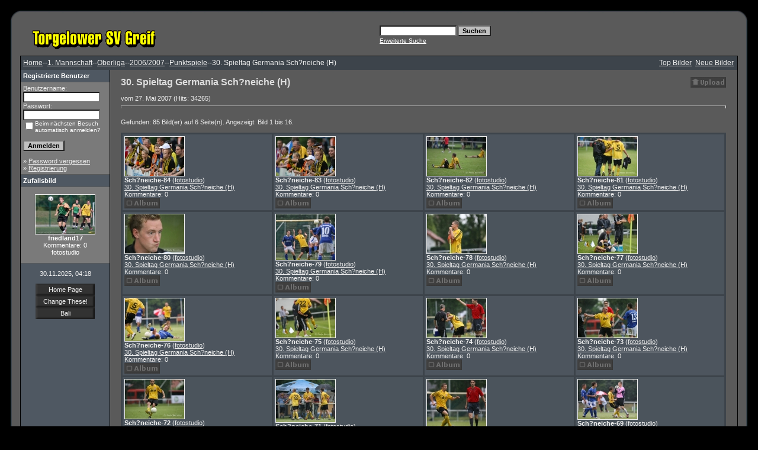

--- FILE ---
content_type: text/html
request_url: http://web52.webbox239.server-home.org/Galerie/categories.php?cat_id=349&sessionid=4jilgo5igdqo0g25fm6qqp4n54
body_size: 14685
content:
<!DOCTYPE HTML PUBLIC "-//W3C//DTD HTML 4.01 Transitional//EN">
<html dir="ltr">
<head>
<title>Torgelower SV Greif e. V.</title>
<meta http-equiv="content-type" content="text/html; charset=iso-8859-1" />
<link rel="stylesheet" href="./templates/4greyblue/style.css" />
<script language="JavaScript" type="text/javascript">
<!--
  function opendetailwindow() { 
    window.open('','detailwindow','toolbar=no,scrollbars=yes,resizable=no,width=680,height=480');
  }
  
  function right(e) {
    if (navigator.appName == 'Netscape' && (e.which == 2 || e.which == 3)) {
      alert('© Copyright by Torgelower SV Greif e. V.');
      return false;
    }
    else if (navigator.appName == 'Microsoft Internet Explorer' && (event.button==2 || event.button == 3)) {
      alert('© Copyright by by Torgelower SV Greif e. V.');
      return false;
    }
    return true;
  }
  document.onmousedown=right;
  if (document.layers) window.captureEvents(Event.MOUSEDOWN);
  window.onmousedown=right;
// -->
</script>
</head>
<body bgcolor="#000000" link="#EEEEEE" vlink="#EEEEEE" alink="#EEEEEE" text="#EEEEEE" topmargin="10" leftmargin="10">
<table border="0" cellpadding="0" cellspacing="0"  width="100%" >
<tr>
<td width="24"><img border="0" src="./templates/4greyblue/framep/lbo.gif" width="24" height="24"></td>
<td width="100%" background="./templates/4greyblue/framep/bo.gif"><img border="0" src="./templates/4greyblue/framep/bo.gif" width="12" height="24"></td>
<td width="24"><img border="0" src="./templates/4greyblue/framep/rb.gif" width="24" height="24"></td>
</tr>
<tr>
<td width="24" background="./templates/4greyblue/framep/li.gif">&nbsp;</td>
<td width="100%" bgcolor="#5A5A5A">
<table border="0" cellpadding="0" cellspacing="0" style="border-collapse: collapse" bordercolor="#111111" width="100%" id="AutoNumber2">
<tr>
<td width="50%"><img border="0" src="./templates/4greyblue/images/4image.gif" width="248" height="60"></td>
<td width="50%">
<p align="right">
	<form method="post" action="./search.php?sessionid=0cpphch99od318f4a1661bmfk4"><input type="hidden" name="__csrf" value="e2cfa6c3b21e758e5fda2dda5bdeefdd" />

              <table border="0" cellspacing="0" cellpadding="1">
                <tr> 
                  <td> 
                    <input type="text" name="search_keywords" size="15" class="searchinput" />
                  </td>
                  <td> 
                    <input type="submit" value="Suchen" class="button" name="submit" />&nbsp;
                  </td>
                </tr>
                <tr valign="top"> 
                  <td colspan="2"><a href="./search.php?sessionid=0cpphch99od318f4a1661bmfk4" class="smalltext">Erweiterte Suche</a></td>
                </tr>
              </table>
            </form>

</td>
</tr>
</table>
 
<table width="100%" border="0" cellspacing="0" cellpadding="0" align="center">
 
  <tr> 
    <td class="bordercolor"> 
      <table width="100%" border="0" cellspacing="1" cellpadding="0">
        <tr> 
          <td class="tablebgcolor"> 
           

<table width="100%" border="0" cellspacing="0" cellpadding="0">
   <tr>
    <td class="navbar" height="23">
     <table width="100%" border="0" cellspacing="0" cellpadding="0">
      <tr>
       <td align="left" width="50%">
        <img src="./templates/4greyblue/images/spacer.gif" width="4" height="4" alt="" /><font class="navtxt"><span class="clickstream"><a href="./index.php?sessionid=0cpphch99od318f4a1661bmfk4" class="clickstream">Home</a>--<a href="./categories.php?cat_id=6&amp;sessionid=0cpphch99od318f4a1661bmfk4" class="clickstream">1. Mannschaft</a>--<a href="./categories.php?cat_id=10&amp;sessionid=0cpphch99od318f4a1661bmfk4" class="clickstream">Oberliga</a>--<a href="./categories.php?cat_id=12&amp;sessionid=0cpphch99od318f4a1661bmfk4" class="clickstream">2006/2007</a>--<a href="./categories.php?cat_id=25&amp;sessionid=0cpphch99od318f4a1661bmfk4" class="clickstream">Punktspiele</a>--30. Spieltag Germania Sch?neiche (H)</span></font>
       </td>
       </td>
       <td align="right" width="50%">
 	 
        <a href="./top.php?sessionid=0cpphch99od318f4a1661bmfk4"><font class="navtxt">Top Bilder</font></a>&nbsp;
        <a href="./search.php?search_new_images=1&amp;sessionid=0cpphch99od318f4a1661bmfk4"><font class="navtxt">Neue Bilder</font></a>&nbsp;&nbsp;
       </td>
      </tr>
     </table>
    </td>
   </tr>
  </table>




            <table width="100%" border="0" cellspacing="0" cellpadding="0">
              <tr> 
                <td width="150" class="row2" valign="top"> 
                  <table width="150" border="0" cellspacing="0" cellpadding="0">
                    <tr> 
                      <td class="head2" height="20"><img src="./templates/4greyblue/images/spacer.gif" alt="" width="4" height="4" />Registrierte Benutzer</td>
                    </tr>
                    <tr> 
                      <td class="tablebgcolor"><img src="./templates/4greyblue/images/spacer.gif" alt="" width="1" height="1" /></td>
                    </tr>
                    <tr> 
                      <td align="center" class="row1"><table width="100%" border="0" cellpadding="4" cellspacing="0">
  <tr> 
    <td valign="top" align="left"> 
      <form action="./login.php?sessionid=0cpphch99od318f4a1661bmfk4" method="post"><input type="hidden" name="__csrf" value="e2cfa6c3b21e758e5fda2dda5bdeefdd" />

        Benutzername:<br />
        <input type="text" size="10" name="user_name" class="logininput" />
        <br />
        Passwort:<br />
        <input type="password" size="10" name="user_password" class="logininput" />
        <br />
        <table border="0" cellspacing="0" cellpadding="0">
          <tr valign="top"> 
            <td>
              <input type="checkbox" name="auto_login" value="1" />
            </td>
            <td><span class="smalltext">Beim nächsten Besuch automatisch anmelden?</span></td>
          </tr>
        </table>
        <br />
		<input type="submit" value="Anmelden" class="button" />
      </form>
      &raquo; <a href="./member.php?action=lostpassword&amp;sessionid=0cpphch99od318f4a1661bmfk4">Password vergessen</a><br />
	  &raquo; <a href="./register.php?sessionid=0cpphch99od318f4a1661bmfk4">Registrierung</a></td>
  </tr>
</table>
 </td>
                    </tr>
                    <tr> 
                      <td class="tablebgcolor"><img src="./templates/4greyblue/images/spacer.gif" alt="" width="1" height="1" /></td>
                    </tr>
                  </table>
                                    <table width="150" border="0" cellspacing="0" cellpadding="0">
                    <tr> 
                      <td class="head2" height="20"> <img src="./templates/4greyblue/images/spacer.gif" alt="" width="4" height="4" />Zufallsbild</td>
                    </tr>
                    <tr> 
                      <td class="tablebgcolor"><img src="./templates/4greyblue/images/spacer.gif" alt="" width="1" height="1" /></td>
                    </tr>
                    <tr> 
                      <td align="center" class="row1">
                        <br />
                        <a href="./details.php?image_id=13688&amp;sessionid=0cpphch99od318f4a1661bmfk4"><img src="./data/thumbnails/401/friedland17.jpg" border="1" width="100" height="66" alt="friedland17" title="friedland17" /></a><br /><b>friedland17</b><br />
Kommentare: 0<br />fotostudio                        <br />
                        <br />
                      </td>
                    </tr>
                    <tr> 
                      <td class="tablebgcolor"><img src="./templates/4greyblue/images/spacer.gif" alt="" width="1" height="1" /></td>
                    </tr>
                  </table>
                                    <p align="center"> 
                    30.11.2025, 04:18                  </p>
<div align="center">
<center>
 <table border="0" cellpadding="0" cellspacing="0"  width="100">
 <tr>
  <td width="100%" align="center" height="20" background="templates/4greyblue/bbutton.gif" ><a style="text-decoration: none" href="index.php">Home Page</a></td>
 </tr>
 <tr>
 <td width="100%" align="center" height="20" background="templates/4greyblue/bbutton.gif" ><a style="text-decoration: none" href="index.php">Change These!</a></td>
 </tr>
 <tr>
 <td width="100%" align="center" height="20" background="templates/4greyblue/bbutton.gif" ><a style="text-decoration: none" href="http://www.bali-portal.com/">Bali</a></td>
 </tr>
 </table>
</center>
</div>
<br>
                  <br />
                </td>
                <td width="1" class="bordercolor" valign="top"><img src="./templates/4greyblue/images/spacer.gif" alt="" width="1" height="1" /></td>
                <td width="18" valign="top"><img src="./templates/4greyblue/images/spacer.gif" alt="" width="18" height="18" /></td>
                <td width="100%" valign="top"><br />
                  <table width="100%" border="0" cellspacing="0" cellpadding="0">
                    <tr>
                      <td><b class="title">30. Spieltag Germania Sch?neiche (H) </b></td>
                      <td align="right" valign="bottom"><img src="./templates/4greyblue/images/upload_off.gif" border="0" alt="" /></td>
                    </tr>
                  </table>
                  <br />vom 27. Mai 2007 (Hits: 34265) 
                  <hr size="1" />
                  		 <br />
		 Gefunden: 85 Bild(er) auf 6 Seite(n). Angezeigt: Bild 1 bis 16.		  <br /><br />
                   
                  		  <table width="100%" border="0" cellspacing="0" cellpadding="0">
                    <tr> 
                      <td class="head1"><table width="100%" border="0" cellpadding="3" cellspacing="3">
<tr class="imagerow1">
<td width="25%" valign="top">
<!-- you wish detail page in a small javascript open window, use <a href="./details.php?image_id=11746&amp;sessionid=0cpphch99od318f4a1661bmfk4" onclick="opendetailwindow()" target="detailwindow"><img src="./data/thumbnails/349/Schneiche-84.jpg" border="1" width="100" height="66" alt="Sch?neiche-84" title="Sch?neiche-84" /></a> -->
<a href="./details.php?image_id=11746&amp;sessionid=0cpphch99od318f4a1661bmfk4"><img src="./data/thumbnails/349/Schneiche-84.jpg" border="1" width="100" height="66" alt="Sch?neiche-84" title="Sch?neiche-84" /></a><br />
<b>Sch?neiche-84</b>  (<a href="./member.php?action=showprofile&amp;user_id=1&amp;sessionid=0cpphch99od318f4a1661bmfk4">fotostudio</a>)
<br />
<a href="./categories.php?cat_id=349&amp;sessionid=0cpphch99od318f4a1661bmfk4">30. Spieltag Germania Sch?neiche (H)</a><br />
Kommentare: 0<br />
<img src="./templates/4greyblue/images/lightbox_off.gif" border="0" alt="" />
</td>
<td width="25%" valign="top">
<!-- you wish detail page in a small javascript open window, use <a href="./details.php?image_id=11745&amp;sessionid=0cpphch99od318f4a1661bmfk4" onclick="opendetailwindow()" target="detailwindow"><img src="./data/thumbnails/349/Schneiche-83.jpg" border="1" width="100" height="66" alt="Sch?neiche-83" title="Sch?neiche-83" /></a> -->
<a href="./details.php?image_id=11745&amp;sessionid=0cpphch99od318f4a1661bmfk4"><img src="./data/thumbnails/349/Schneiche-83.jpg" border="1" width="100" height="66" alt="Sch?neiche-83" title="Sch?neiche-83" /></a><br />
<b>Sch?neiche-83</b>  (<a href="./member.php?action=showprofile&amp;user_id=1&amp;sessionid=0cpphch99od318f4a1661bmfk4">fotostudio</a>)
<br />
<a href="./categories.php?cat_id=349&amp;sessionid=0cpphch99od318f4a1661bmfk4">30. Spieltag Germania Sch?neiche (H)</a><br />
Kommentare: 0<br />
<img src="./templates/4greyblue/images/lightbox_off.gif" border="0" alt="" />
</td>
<td width="25%" valign="top">
<!-- you wish detail page in a small javascript open window, use <a href="./details.php?image_id=11744&amp;sessionid=0cpphch99od318f4a1661bmfk4" onclick="opendetailwindow()" target="detailwindow"><img src="./data/thumbnails/349/Schneiche-82.jpg" border="1" width="100" height="66" alt="Sch?neiche-82" title="Sch?neiche-82" /></a> -->
<a href="./details.php?image_id=11744&amp;sessionid=0cpphch99od318f4a1661bmfk4"><img src="./data/thumbnails/349/Schneiche-82.jpg" border="1" width="100" height="66" alt="Sch?neiche-82" title="Sch?neiche-82" /></a><br />
<b>Sch?neiche-82</b>  (<a href="./member.php?action=showprofile&amp;user_id=1&amp;sessionid=0cpphch99od318f4a1661bmfk4">fotostudio</a>)
<br />
<a href="./categories.php?cat_id=349&amp;sessionid=0cpphch99od318f4a1661bmfk4">30. Spieltag Germania Sch?neiche (H)</a><br />
Kommentare: 0<br />
<img src="./templates/4greyblue/images/lightbox_off.gif" border="0" alt="" />
</td>
<td width="25%" valign="top">
<!-- you wish detail page in a small javascript open window, use <a href="./details.php?image_id=11743&amp;sessionid=0cpphch99od318f4a1661bmfk4" onclick="opendetailwindow()" target="detailwindow"><img src="./data/thumbnails/349/Schneiche-81.jpg" border="1" width="100" height="66" alt="Sch?neiche-81" title="Sch?neiche-81" /></a> -->
<a href="./details.php?image_id=11743&amp;sessionid=0cpphch99od318f4a1661bmfk4"><img src="./data/thumbnails/349/Schneiche-81.jpg" border="1" width="100" height="66" alt="Sch?neiche-81" title="Sch?neiche-81" /></a><br />
<b>Sch?neiche-81</b>  (<a href="./member.php?action=showprofile&amp;user_id=1&amp;sessionid=0cpphch99od318f4a1661bmfk4">fotostudio</a>)
<br />
<a href="./categories.php?cat_id=349&amp;sessionid=0cpphch99od318f4a1661bmfk4">30. Spieltag Germania Sch?neiche (H)</a><br />
Kommentare: 0<br />
<img src="./templates/4greyblue/images/lightbox_off.gif" border="0" alt="" />
</td>
</tr>
<tr class="imagerow2">
<td width="25%" valign="top">
<!-- you wish detail page in a small javascript open window, use <a href="./details.php?image_id=11742&amp;sessionid=0cpphch99od318f4a1661bmfk4" onclick="opendetailwindow()" target="detailwindow"><img src="./data/thumbnails/349/Schneiche-80.jpg" border="1" width="100" height="66" alt="Sch?neiche-80" title="Sch?neiche-80" /></a> -->
<a href="./details.php?image_id=11742&amp;sessionid=0cpphch99od318f4a1661bmfk4"><img src="./data/thumbnails/349/Schneiche-80.jpg" border="1" width="100" height="66" alt="Sch?neiche-80" title="Sch?neiche-80" /></a><br />
<b>Sch?neiche-80</b>  (<a href="./member.php?action=showprofile&amp;user_id=1&amp;sessionid=0cpphch99od318f4a1661bmfk4">fotostudio</a>)
<br />
<a href="./categories.php?cat_id=349&amp;sessionid=0cpphch99od318f4a1661bmfk4">30. Spieltag Germania Sch?neiche (H)</a><br />
Kommentare: 0<br />
<img src="./templates/4greyblue/images/lightbox_off.gif" border="0" alt="" />
</td>
<td width="25%" valign="top">
<!-- you wish detail page in a small javascript open window, use <a href="./details.php?image_id=11741&amp;sessionid=0cpphch99od318f4a1661bmfk4" onclick="opendetailwindow()" target="detailwindow"><img src="./data/thumbnails/349/Schneiche-79.jpg" border="1" width="100" height="77" alt="Sch?neiche-79" title="Sch?neiche-79" /></a> -->
<a href="./details.php?image_id=11741&amp;sessionid=0cpphch99od318f4a1661bmfk4"><img src="./data/thumbnails/349/Schneiche-79.jpg" border="1" width="100" height="77" alt="Sch?neiche-79" title="Sch?neiche-79" /></a><br />
<b>Sch?neiche-79</b>  (<a href="./member.php?action=showprofile&amp;user_id=1&amp;sessionid=0cpphch99od318f4a1661bmfk4">fotostudio</a>)
<br />
<a href="./categories.php?cat_id=349&amp;sessionid=0cpphch99od318f4a1661bmfk4">30. Spieltag Germania Sch?neiche (H)</a><br />
Kommentare: 0<br />
<img src="./templates/4greyblue/images/lightbox_off.gif" border="0" alt="" />
</td>
<td width="25%" valign="top">
<!-- you wish detail page in a small javascript open window, use <a href="./details.php?image_id=11740&amp;sessionid=0cpphch99od318f4a1661bmfk4" onclick="opendetailwindow()" target="detailwindow"><img src="./data/thumbnails/349/Schneiche-78.jpg" border="1" width="100" height="66" alt="Sch?neiche-78" title="Sch?neiche-78" /></a> -->
<a href="./details.php?image_id=11740&amp;sessionid=0cpphch99od318f4a1661bmfk4"><img src="./data/thumbnails/349/Schneiche-78.jpg" border="1" width="100" height="66" alt="Sch?neiche-78" title="Sch?neiche-78" /></a><br />
<b>Sch?neiche-78</b>  (<a href="./member.php?action=showprofile&amp;user_id=1&amp;sessionid=0cpphch99od318f4a1661bmfk4">fotostudio</a>)
<br />
<a href="./categories.php?cat_id=349&amp;sessionid=0cpphch99od318f4a1661bmfk4">30. Spieltag Germania Sch?neiche (H)</a><br />
Kommentare: 0<br />
<img src="./templates/4greyblue/images/lightbox_off.gif" border="0" alt="" />
</td>
<td width="25%" valign="top">
<!-- you wish detail page in a small javascript open window, use <a href="./details.php?image_id=11739&amp;sessionid=0cpphch99od318f4a1661bmfk4" onclick="opendetailwindow()" target="detailwindow"><img src="./data/thumbnails/349/Schneiche-77.jpg" border="1" width="100" height="66" alt="Sch?neiche-77" title="Sch?neiche-77" /></a> -->
<a href="./details.php?image_id=11739&amp;sessionid=0cpphch99od318f4a1661bmfk4"><img src="./data/thumbnails/349/Schneiche-77.jpg" border="1" width="100" height="66" alt="Sch?neiche-77" title="Sch?neiche-77" /></a><br />
<b>Sch?neiche-77</b>  (<a href="./member.php?action=showprofile&amp;user_id=1&amp;sessionid=0cpphch99od318f4a1661bmfk4">fotostudio</a>)
<br />
<a href="./categories.php?cat_id=349&amp;sessionid=0cpphch99od318f4a1661bmfk4">30. Spieltag Germania Sch?neiche (H)</a><br />
Kommentare: 0<br />
<img src="./templates/4greyblue/images/lightbox_off.gif" border="0" alt="" />
</td>
</tr>
<tr class="imagerow1">
<td width="25%" valign="top">
<!-- you wish detail page in a small javascript open window, use <a href="./details.php?image_id=11738&amp;sessionid=0cpphch99od318f4a1661bmfk4" onclick="opendetailwindow()" target="detailwindow"><img src="./data/thumbnails/349/Schneiche-76.jpg" border="1" width="100" height="72" alt="Sch?neiche-76" title="Sch?neiche-76" /></a> -->
<a href="./details.php?image_id=11738&amp;sessionid=0cpphch99od318f4a1661bmfk4"><img src="./data/thumbnails/349/Schneiche-76.jpg" border="1" width="100" height="72" alt="Sch?neiche-76" title="Sch?neiche-76" /></a><br />
<b>Sch?neiche-76</b>  (<a href="./member.php?action=showprofile&amp;user_id=1&amp;sessionid=0cpphch99od318f4a1661bmfk4">fotostudio</a>)
<br />
<a href="./categories.php?cat_id=349&amp;sessionid=0cpphch99od318f4a1661bmfk4">30. Spieltag Germania Sch?neiche (H)</a><br />
Kommentare: 0<br />
<img src="./templates/4greyblue/images/lightbox_off.gif" border="0" alt="" />
</td>
<td width="25%" valign="top">
<!-- you wish detail page in a small javascript open window, use <a href="./details.php?image_id=11737&amp;sessionid=0cpphch99od318f4a1661bmfk4" onclick="opendetailwindow()" target="detailwindow"><img src="./data/thumbnails/349/Schneiche-75.jpg" border="1" width="100" height="66" alt="Sch?neiche-75" title="Sch?neiche-75" /></a> -->
<a href="./details.php?image_id=11737&amp;sessionid=0cpphch99od318f4a1661bmfk4"><img src="./data/thumbnails/349/Schneiche-75.jpg" border="1" width="100" height="66" alt="Sch?neiche-75" title="Sch?neiche-75" /></a><br />
<b>Sch?neiche-75</b>  (<a href="./member.php?action=showprofile&amp;user_id=1&amp;sessionid=0cpphch99od318f4a1661bmfk4">fotostudio</a>)
<br />
<a href="./categories.php?cat_id=349&amp;sessionid=0cpphch99od318f4a1661bmfk4">30. Spieltag Germania Sch?neiche (H)</a><br />
Kommentare: 0<br />
<img src="./templates/4greyblue/images/lightbox_off.gif" border="0" alt="" />
</td>
<td width="25%" valign="top">
<!-- you wish detail page in a small javascript open window, use <a href="./details.php?image_id=11736&amp;sessionid=0cpphch99od318f4a1661bmfk4" onclick="opendetailwindow()" target="detailwindow"><img src="./data/thumbnails/349/Schneiche-74.jpg" border="1" width="100" height="66" alt="Sch?neiche-74" title="Sch?neiche-74" /></a> -->
<a href="./details.php?image_id=11736&amp;sessionid=0cpphch99od318f4a1661bmfk4"><img src="./data/thumbnails/349/Schneiche-74.jpg" border="1" width="100" height="66" alt="Sch?neiche-74" title="Sch?neiche-74" /></a><br />
<b>Sch?neiche-74</b>  (<a href="./member.php?action=showprofile&amp;user_id=1&amp;sessionid=0cpphch99od318f4a1661bmfk4">fotostudio</a>)
<br />
<a href="./categories.php?cat_id=349&amp;sessionid=0cpphch99od318f4a1661bmfk4">30. Spieltag Germania Sch?neiche (H)</a><br />
Kommentare: 0<br />
<img src="./templates/4greyblue/images/lightbox_off.gif" border="0" alt="" />
</td>
<td width="25%" valign="top">
<!-- you wish detail page in a small javascript open window, use <a href="./details.php?image_id=11735&amp;sessionid=0cpphch99od318f4a1661bmfk4" onclick="opendetailwindow()" target="detailwindow"><img src="./data/thumbnails/349/Schneiche-73.jpg" border="1" width="100" height="66" alt="Sch?neiche-73" title="Sch?neiche-73" /></a> -->
<a href="./details.php?image_id=11735&amp;sessionid=0cpphch99od318f4a1661bmfk4"><img src="./data/thumbnails/349/Schneiche-73.jpg" border="1" width="100" height="66" alt="Sch?neiche-73" title="Sch?neiche-73" /></a><br />
<b>Sch?neiche-73</b>  (<a href="./member.php?action=showprofile&amp;user_id=1&amp;sessionid=0cpphch99od318f4a1661bmfk4">fotostudio</a>)
<br />
<a href="./categories.php?cat_id=349&amp;sessionid=0cpphch99od318f4a1661bmfk4">30. Spieltag Germania Sch?neiche (H)</a><br />
Kommentare: 0<br />
<img src="./templates/4greyblue/images/lightbox_off.gif" border="0" alt="" />
</td>
</tr>
<tr class="imagerow2">
<td width="25%" valign="top">
<!-- you wish detail page in a small javascript open window, use <a href="./details.php?image_id=11734&amp;sessionid=0cpphch99od318f4a1661bmfk4" onclick="opendetailwindow()" target="detailwindow"><img src="./data/thumbnails/349/Schneiche-72.jpg" border="1" width="100" height="66" alt="Sch?neiche-72" title="Sch?neiche-72" /></a> -->
<a href="./details.php?image_id=11734&amp;sessionid=0cpphch99od318f4a1661bmfk4"><img src="./data/thumbnails/349/Schneiche-72.jpg" border="1" width="100" height="66" alt="Sch?neiche-72" title="Sch?neiche-72" /></a><br />
<b>Sch?neiche-72</b>  (<a href="./member.php?action=showprofile&amp;user_id=1&amp;sessionid=0cpphch99od318f4a1661bmfk4">fotostudio</a>)
<br />
<a href="./categories.php?cat_id=349&amp;sessionid=0cpphch99od318f4a1661bmfk4">30. Spieltag Germania Sch?neiche (H)</a><br />
Kommentare: 0<br />
<img src="./templates/4greyblue/images/lightbox_off.gif" border="0" alt="" />
</td>
<td width="25%" valign="top">
<!-- you wish detail page in a small javascript open window, use <a href="./details.php?image_id=11733&amp;sessionid=0cpphch99od318f4a1661bmfk4" onclick="opendetailwindow()" target="detailwindow"><img src="./data/thumbnails/349/Schneiche-71.jpg" border="1" width="100" height="72" alt="Sch?neiche-71" title="Sch?neiche-71" /></a> -->
<a href="./details.php?image_id=11733&amp;sessionid=0cpphch99od318f4a1661bmfk4"><img src="./data/thumbnails/349/Schneiche-71.jpg" border="1" width="100" height="72" alt="Sch?neiche-71" title="Sch?neiche-71" /></a><br />
<b>Sch?neiche-71</b>  (<a href="./member.php?action=showprofile&amp;user_id=1&amp;sessionid=0cpphch99od318f4a1661bmfk4">fotostudio</a>)
<br />
<a href="./categories.php?cat_id=349&amp;sessionid=0cpphch99od318f4a1661bmfk4">30. Spieltag Germania Sch?neiche (H)</a><br />
Kommentare: 0<br />
<img src="./templates/4greyblue/images/lightbox_off.gif" border="0" alt="" />
</td>
<td width="25%" valign="top">
<!-- you wish detail page in a small javascript open window, use <a href="./details.php?image_id=11732&amp;sessionid=0cpphch99od318f4a1661bmfk4" onclick="opendetailwindow()" target="detailwindow"><img src="./data/thumbnails/349/Schneiche-70.jpg" border="1" width="100" height="91" alt="Sch?neiche-70" title="Sch?neiche-70" /></a> -->
<a href="./details.php?image_id=11732&amp;sessionid=0cpphch99od318f4a1661bmfk4"><img src="./data/thumbnails/349/Schneiche-70.jpg" border="1" width="100" height="91" alt="Sch?neiche-70" title="Sch?neiche-70" /></a><br />
<b>Sch?neiche-70</b>  (<a href="./member.php?action=showprofile&amp;user_id=1&amp;sessionid=0cpphch99od318f4a1661bmfk4">fotostudio</a>)
<br />
<a href="./categories.php?cat_id=349&amp;sessionid=0cpphch99od318f4a1661bmfk4">30. Spieltag Germania Sch?neiche (H)</a><br />
Kommentare: 0<br />
<img src="./templates/4greyblue/images/lightbox_off.gif" border="0" alt="" />
</td>
<td width="25%" valign="top">
<!-- you wish detail page in a small javascript open window, use <a href="./details.php?image_id=11731&amp;sessionid=0cpphch99od318f4a1661bmfk4" onclick="opendetailwindow()" target="detailwindow"><img src="./data/thumbnails/349/Schneiche-69.jpg" border="1" width="100" height="67" alt="Sch?neiche-69" title="Sch?neiche-69" /></a> -->
<a href="./details.php?image_id=11731&amp;sessionid=0cpphch99od318f4a1661bmfk4"><img src="./data/thumbnails/349/Schneiche-69.jpg" border="1" width="100" height="67" alt="Sch?neiche-69" title="Sch?neiche-69" /></a><br />
<b>Sch?neiche-69</b>  (<a href="./member.php?action=showprofile&amp;user_id=1&amp;sessionid=0cpphch99od318f4a1661bmfk4">fotostudio</a>)
<br />
<a href="./categories.php?cat_id=349&amp;sessionid=0cpphch99od318f4a1661bmfk4">30. Spieltag Germania Sch?neiche (H)</a><br />
Kommentare: 0<br />
<img src="./templates/4greyblue/images/lightbox_off.gif" border="0" alt="" />
</td>
</tr>
</table>
</td>
                    </tr>
                  </table>
		                    <br />
				  <b class="pagingon">1</b>&nbsp;&nbsp;<a href="categories.php?cat_id=349&amp;sessionid=0cpphch99od318f4a1661bmfk4&amp;page=2" class="paging">2</a>&nbsp;&nbsp;<a href="categories.php?cat_id=349&amp;sessionid=0cpphch99od318f4a1661bmfk4&amp;page=3" class="paging">3</a>&nbsp;&nbsp;<a href="categories.php?cat_id=349&amp;sessionid=0cpphch99od318f4a1661bmfk4&amp;page=4" class="paging">4</a>&nbsp;&nbsp;<a href="categories.php?cat_id=349&amp;sessionid=0cpphch99od318f4a1661bmfk4&amp;page=5" class="paging">5</a>&nbsp;&nbsp;<a href="categories.php?cat_id=349&amp;sessionid=0cpphch99od318f4a1661bmfk4&amp;page=6" class="paging">6</a>&nbsp;&nbsp;<a href="categories.php?cat_id=349&amp;sessionid=0cpphch99od318f4a1661bmfk4&amp;page=2" class="paging">&raquo;</a>&nbsp;&nbsp;<a href="categories.php?cat_id=349&amp;sessionid=0cpphch99od318f4a1661bmfk4&amp;page=6" class="paging">Letzte Seite &raquo;</a>				  <br /><br />
                  <table width="100%" border="0" cellspacing="0" cellpadding="0">
                    <tr> 
                      <td> <form method="post" name="jumpbox" action="./categories.php?sessionid=0cpphch99od318f4a1661bmfk4"><input type="hidden" name="__csrf" value="e2cfa6c3b21e758e5fda2dda5bdeefdd" />

  <table border="0" cellspacing="0" cellpadding="0">
    <tr> 
      <td valign="bottom">
<select name="cat_id" onchange="if (this.options[this.selectedIndex].value != 0){ forms['jumpbox'].submit() }" class="categoryselect">
<option value="0">Kategorie wählen</option>
<option value="0">-------------------------------</option>
<option value="6" class="dropdownmarker">1. Mannschaft</option>
<option value="10">-- Oberliga</option>
<option value="954">---- 2013/2014</option>
<option value="978">------ Pokal</option>
<option value="979">-------- Viertelfinale: FC Hansa Rostock (H)</option>
<option value="963">------ Punktspiele</option>
<option value="997">-------- 29.Spieltag: FSV Luckenwalde (H)</option>
<option value="994">-------- 27.Spieltag: 1.FC Neubrandenburg 04 (H)</option>
<option value="993">-------- 25.Spieltag: RSV Waltersdorf (H)</option>
<option value="992">-------- 22.Spieltag: Lichtenberg 47 (H)</option>
<option value="991">-------- 18.Spieltag: Union Fürstenwalde (H)</option>
<option value="981">-------- 15.Spieltag: Malchower SV (H)</option>
<option value="980">-------- 13.Spieltag: FC Strausberg (H)</option>
<option value="977">-------- 11.Spieltag: Brandenburg SC Süd (H)</option>
<option value="976">-------- 09.Spieltag: FC Pommern Greifswald (H)</option>
<option value="971">-------- 08.Spieltag: BFC Dynamo (H)</option>
<option value="970">-------- 07.Spieltag: Lichtenberg 47 (A)</option>
<option value="969">-------- 06.Spieltag: FC Hansa Rostock II (H)</option>
<option value="968">-------- 05.Spieltag: FC Schönberg 95 (A)</option>
<option value="967">-------- 04.Spieltag: VSG Altglienicke (H)</option>
<option value="966">-------- 03.Spieltag: FSV Union Fürstenwalde (A)</option>
<option value="965">-------- 02.Spieltag: SV Hürtürkel (H)</option>
<option value="964">-------- 01.Spieltag: SV Altlüdersdorf (A)</option>
<option value="955">------ Vorbereitung</option>
<option value="988">-------- VFC Anklam (A)</option>
<option value="987">-------- Stal Szczecin</option>
<option value="986">-------- 1. FC Neubrandenburg II</option>
<option value="985">-------- TSV 1814 Friedland (A)</option>
<option value="984">-------- Drawa Pomorskie vs. Torgelower SV Greif</option>
<option value="983">-------- 14. ME-LE Cup</option>
<option value="982">-------- Trainingsauftakt</option>
<option value="962">-------- Benefizspiel: FC Hansa Rostock (H)</option>
<option value="961">-------- Pomerania-Cup (A)</option>
<option value="960">-------- Blau-Weiß Leopoldshagen (A)</option>
<option value="959">-------- FC Pommern Greifswald (H)</option>
<option value="958">-------- Pasewalker FV (A)</option>
<option value="957">-------- Training</option>
<option value="956">-------- Trainingsauftakt nach der Sommerpause</option>
<option value="818">---- 2011/2012</option>
<option value="882">------ Relegation</option>
<option value="883">-------- VfB Fortuna Chemnitz (H)</option>
<option value="830">------ Punktspiele</option>
<option value="879">-------- 30.Spieltag: TSG Neustrelitz (H)</option>
<option value="878">-------- 27.Spieltag: 1. FC Union Berlin II</option>
<option value="874">-------- 25.Spieltag: Germania Schöneiche (H)</option>
<option value="869">-------- 24.Spieltag: 1. FC Neubrandenburg 04 (A)</option>
<option value="868">-------- 23.Spieltag: FC Hansa Rostock II</option>
<option value="867">-------- 22.Spieltag: FSV Union Fürstenwalde (A)</option>
<option value="866">-------- 21.Spieltag: Optik Rathenow (H)</option>
<option value="864">-------- 19.Spieltag: BFC Dynamo (H)</option>
<option value="862">-------- 18.Spieltag: FC Anker Wisdmar (A)</option>
<option value="861">-------- 17. Spieltag: Malchower SV (H)</option>
<option value="852">-------- 15.Spieltag: TSG Neustrelitz (A)</option>
<option value="851">-------- 14.Spieltag: Brandenburger SC Süd (H)</option>
<option value="850">-------- 13.Spieltag: Lichterfelder FC (H)</option>
<option value="847">-------- 12.Spieltag: 1.FC Union Berlin II (A)</option>
<option value="845">-------- 11.Spieltag: SV Altlüdersdorf (H)</option>
<option value="844">-------- 10.Spieltag: Germania Schöneiche (A)</option>
<option value="842">-------- 09.Spieltag: 1.FC Neubrandenburg 04 (H)</option>
<option value="836">-------- 05.Spieltag: Viktoria Berlin (H)</option>
<option value="834">-------- 03.Spieltag: FC Anker Wismar (H)</option>
<option value="831">-------- 01.Spieltag: Türkiyemspor Berlin (H)</option>
<option value="848">------ Landespokal</option>
<option value="873">-------- Viertelfinale: Sievershäger SV (A)</option>
<option value="849">-------- Achtelfinale: MSV Pampow (A)</option>
<option value="819">------ Vorbereitung</option>
<option value="860">-------- FC Pommern Greifswald (H)</option>
<option value="857">-------- FC Pommern Stralsund (H)</option>
<option value="856">-------- Torgelower SV Greif II (H)</option>
<option value="855">-------- 12. ME-LE Cup</option>
<option value="854">-------- Trainingsauftakt</option>
<option value="829">-------- VFC Anklam (A)</option>
<option value="828">-------- Borea Dresden (A)</option>
<option value="826">-------- FSV Mirow/Rechlin (A)</option>
<option value="825">-------- Empor Berlin (A)</option>
<option value="821">-------- Pribbenow</option>
<option value="820">-------- Trainingsauftakt</option>
<option value="871">------ Sonstiges</option>
<option value="872">-------- 1. Training nach dem Trainierwechsel</option>
<option value="705">---- 2010/2011</option>
<option value="729">------ Punktspiele</option>
<option value="814">-------- 30.Spieltag: Malchower SV (A)</option>
<option value="813">-------- 29.Spieltag: Reinickendorfer Füchse (H)</option>
<option value="811">-------- 27.Spieltag: Torgelower SV Greif vs. Berliner AK</option>
<option value="807">-------- 25.Spieltag: FC Hansa Rostock II</option>
<option value="806">-------- 24.Spieltag: 1. FC Union Berlin II</option>
<option value="803">-------- 14.Spieltag: Füchse Berlin (H)</option>
<option value="800">-------- 22.Spieltag: Ludwigsfelder FC (H)</option>
<option value="798">-------- 21.Spieltag: Lichterfelder FC (A)</option>
<option value="793">-------- 20.Spieltag: Brandenburger SC Süd (H)</option>
<option value="791">-------- 19.Spieltag: Tennis Borussia Berlin</option>
<option value="787">-------- 18.Spieltag: TSG Neustrelitz (H)</option>
<option value="781">-------- 16.Spieltag: BFC Dynamo (H)</option>
<option value="767">-------- 13.Spieltag: FC Anker Wismar (H)</option>
<option value="766">-------- 12.Spieltag: Berliner AK (A)</option>
<option value="763">-------- 11.Spieltag: SV Altlüdersdorf (H)</option>
<option value="762">-------- 10.Spieltag: FC Hansa Rostock II vs. Torgelower SV Greif</option>
<option value="759">-------- 09.Spieltag: 1. FC Union Berlin II (H)</option>
<option value="755">-------- 08.Spieltag: Optik Rathenow (H)</option>
<option value="752">-------- 07.Spieltag: Ludwigsfelder FC (A)</option>
<option value="745">-------- 06.Spieltag: Lichterfelder FC (H)</option>
<option value="738">-------- 04.Spieltag: Tennis Borussia Berlin</option>
<option value="737">-------- 03.Spieltag: TSG Neustrelitz (A)</option>
<option value="730">-------- 02.Spieltag Germania Schöneiche</option>
<option value="757">------ Landespokal</option>
<option value="768">-------- Achtelfinale: FC Anker Wismar (A)</option>
<option value="758">-------- 02.Runde: Güstrower SC (A)</option>
<option value="727">------ DFB-Pokal</option>
<option value="728">-------- Hamburger SV (H)</option>
<option value="706">------ Vorbereitung</option>
<option value="772">-------- Trainingsauftakt</option>
<option value="720">-------- VSG Alt-Glienicke (H)</option>
<option value="713">-------- 1. FC Neubrandenburg 04 (H)</option>
<option value="707">-------- Trainingsauftakt</option>
<option value="770">------ Hallenturniere</option>
<option value="773">-------- 11. ME-LE Cup</option>
<option value="771">-------- 11. SCN-Energy-Cup in Löcknitz</option>
<option value="593">---- 2009/2010</option>
<option value="639">------ Landespokal</option>
<option value="700">-------- Finale: Rostocker FC (in Waren)</option>
<option value="693">-------- Halbfinale: Malchower SV (A)</option>
<option value="682">-------- Viertelfinale: FC Schönberg 95 (H)</option>
<option value="659">-------- Achtelfinale: Grimmener SV (A)</option>
<option value="640">-------- 03. Runde: VfB Pommern Löcknitz (A)</option>
<option value="613">------ Punktspiele</option>
<option value="697">-------- 30-Spieltag FC Energie Cottbus II (H)</option>
<option value="692">-------- 28.Spieltag: Greifswalder SV 04 (H)</option>
<option value="691">-------- 26.Spieltag Ludwigsfelder FC (H)</option>
<option value="689">-------- 25.Spieltag: BFC dynamo (A)</option>
<option value="685">-------- 24.Spieltag: Berliner AK (H)</option>
<option value="680">-------- 22.Spieltag: Optik Rathenow (H)</option>
<option value="678">-------- 20.Spieltag: TSG Neustrelitz (H)</option>
<option value="677">-------- 19.Spieltag: FSV Luckenwalde (H)</option>
<option value="672">-------- 17.Spieltag: SV Falkensee/Finkenkrug</option>
<option value="656">-------- 14.Spieltag: Brandenburger SC Süd</option>
<option value="654">-------- 13.Spieltag: Greifswalder SV 04 (A)</option>
<option value="651">-------- 12.Spieltag: Lichtenrader BC (H)</option>
<option value="645">-------- 10.Spieltag: BFC Dynamo (H)</option>
<option value="636">-------- 08.Spieltag: Germania Schöneiche (H)</option>
<option value="635">-------- 07.Spieltag: Optik Rathenow (A)</option>
<option value="634">-------- 06.Spieltag: Malchower SV (H)</option>
<option value="628">-------- 05.Spieltag: TSG Neustrelitz</option>
<option value="617">-------- 03. Spieltrag: Lichterfelder FC (H)</option>
<option value="614">-------- 01. Spieltag: Reinickendorfer Füchse (H)</option>
<option value="601">------ Vorbereitung</option>
<option value="724">-------- Training vor dem DFB-Pokal-Hit gegen den HSV</option>
<option value="688">-------- Trainer Joachim Schleise 1. Training</option>
<option value="674">-------- Motor Eberswalde (H)</option>
<option value="669">-------- FC Hansa Rostock II</option>
<option value="668">-------- VfL Bergen (H)</option>
<option value="602">-------- HSG Uni Greifswald (A)</option>
<option value="594">------ DFB-Pokal</option>
<option value="726">-------- Umbauten in der Gießerei-Arena</option>
<option value="612">-------- 1. Hapurunde: Alemannia Aachen (H)</option>
<option value="610">-------- Stadion Impressionen</option>
<option value="595">-------- Auslosung 1. DFB-Pokalrunde</option>
<option value="596">------ Sonstiges</option>
<option value="606">-------- Training</option>
<option value="597">-------- Trainingsauftakt</option>
<option value="664">------ Hallenturniere</option>
<option value="667">-------- 10. ME-LE-Cup</option>
<option value="666">-------- 6 E.ON edis Cup des FC Vorwärts Drögeheide</option>
<option value="665">-------- 10. Pommern SCN-Energy-Cup des VfB Pommern Löcknitz</option>
<option value="663">-------- 22. Lübzer Pils Cup in Neubrandenburg</option>
<option value="494">---- 2008/2009</option>
<option value="513">------ Punktspiele</option>
<option value="514">-------- 01. Spieltag Spandauer SV (A)</option>
<option value="515">-------- 02. Spieltag: Brandenburger SC S?d 05 (H)</option>
<option value="533">-------- 05. Spieltag: Berliner AK (A)</option>
<option value="534">-------- 06. Spieltag: Greifswalder SV 04 (H)</option>
<option value="536">-------- 08. Spieltag: Reinickendorfer F?chse (H)</option>
<option value="538">-------- 09. Spieltag: Germania Sch?neiche (A)</option>
<option value="540">-------- 10. Spieltag: TSG Neustrelitz (H)</option>
<option value="542">-------- 12. Spieltag_ Lichterfelder FC (H)</option>
<option value="543">-------- 14. Spieltag: FSV Bentwisch (H)</option>
<option value="546">-------- 04. Spieltag: SV Falkensee-Finkenkrug</option>
<option value="559">-------- 18.Spieltag BFC Dynamo (H)</option>
<option value="562">-------- 20. Spieltag Berliner AK</option>
<option value="563">-------- 21. Spieltag Greifswalder SV 04 (A)</option>
<option value="565">-------- 22. Spieltag: BFC Preu?en (A)</option>
<option value="570">-------- 23. Spieltag Reinickendorfer F?chse (A)</option>
<option value="573">-------- 24. Spieltag: Germania Sch?neiche (H)</option>
<option value="574">-------- 17. Spieltag: Brandenburger SC S?d (A)</option>
<option value="575">-------- 25. Spieltag: TSG Neustrelitz (A)</option>
<option value="579">-------- 26. Spieltag: Optik Rathenow (H)</option>
<option value="583">-------- 27. Spieltag: Lichterfelder FC (A)</option>
<option value="584">-------- 28. Spieltag: Tennis Borussia Berlin (H)</option>
<option value="587">-------- 29. Spieltag: FSV Bentwisch (H)</option>
<option value="589">-------- 30. Spieltag: Ludwigsfelder FC (H)</option>
<option value="509">------ Landespokal</option>
<option value="586">-------- Finale: TSG Neustrelitz</option>
<option value="510">-------- 02. Runde: Penkuner SV (A)</option>
<option value="568">-------- Viertelfinale: FC Anker Wismar (A)</option>
<option value="578">-------- Halbfinale: Malchower SV</option>
<option value="495">------ Vorbereitung</option>
<option value="496">-------- Deutsche U19 Nationalmannschaft</option>
<option value="497">-------- VfL Wolfsburg (H)</option>
<option value="504">-------- 6.Pomerania-Cup in Torgelow</option>
<option value="505">-------- Pasewalker FV (H)</option>
<option value="507">-------- FSV Einheit Ueckerm?nde (A)</option>
<option value="508">-------- Heider SV (A)</option>
<option value="549">-------- Trainingsauftakt</option>
<option value="551">-------- K?penicker SC (H)</option>
<option value="553">-------- FC Schwedt 02 (H)</option>
<option value="556">-------- SV Waren 09 (H)</option>
<option value="557">-------- Hertha BSC II (A)</option>
<option value="558">-------- Flota Swinem?nde (A)</option>
<option value="501">------ Sonstiges</option>
<option value="502">-------- Trainingsauftakt</option>
<option value="547">------ Hallenturniere</option>
<option value="548">-------- 30. Hallenturnier um den Pokal des B?rgermeisters in Strasburg</option>
<option value="550">-------- 9. ME-LE Cup des Torgelower SV Greif</option>
<option value="552">-------- 9. Pommern - scn energie - Cup L?cknitz</option>
<option value="357">---- 2007/2008</option>
<option value="381">------ Punktspiele</option>
<option value="382">-------- 01. Spieltag Tennis Borussia Berlin (A)</option>
<option value="383">-------- 02. Spieltag T?rkiyemspor Berlin (H)</option>
<option value="384">-------- 03. Spieltag BFC Dynamo (A)</option>
<option value="392">-------- 04. Spieltag Spandauer SV (H)</option>
<option value="399">-------- 05. Spieltag SV Yesilyurt (A)</option>
<option value="408">-------- 06. Spieltag Greifswalder SV 04 (H)</option>
<option value="413">-------- 08. Spieltag Optik Rathenow (H)</option>
<option value="419">-------- 09. Spieltag TSG Neustrelitz (A)</option>
<option value="421">-------- 10. Spieltag Germania Sch?neiche (H)</option>
<option value="428">-------- 11. Spieltag Ludwigsfelder FC (A)</option>
<option value="429">-------- 12. Spieltag: Berliner AK (H)</option>
<option value="432">-------- 13. Spieltag: FC Hansa Rostock II (A)</option>
<option value="434">-------- 14. Spieltag Lichterfelder FC (H)</option>
<option value="436">-------- 15. Spieltag Hertha BSC Berlin II (A)</option>
<option value="452">-------- 16. Spieltag Tennis Borussia Berlin (H)</option>
<option value="456">-------- 17. Spieltag T?rkiyemspor Berlin (A)</option>
<option value="459">-------- 18. Spieltag BFC Dynamo (H)</option>
<option value="462">-------- 19. Spieltag: Spandauer SV (A)</option>
<option value="468">-------- 21. Spieltag Greifswalder SV 04 (A)</option>
<option value="470">-------- 22. Spieltag BFC Preu?en (H)</option>
<option value="473">-------- 23. Spieltag: Optik Rathenow</option>
<option value="475">-------- 24. Spieltag TSG Neustrelitz (H)</option>
<option value="478">-------- 26. Spieltag Ludwigsfelder FC (H)</option>
<option value="482">-------- 27.Spieltag: Berliner AK (A)</option>
<option value="483">-------- 28. Spieltag: FC Hansa Rostock II (H)</option>
<option value="487">-------- 29. Spieltag Lichterfelder FC</option>
<option value="488">-------- 30. Spieltag: Hertha BSC II (H)</option>
<option value="376">------ Pokal</option>
<option value="377">-------- 01. Runde FSV Jarmen 05 (A)</option>
<option value="400">-------- 03. Runde FC Einheit Strasburg (A)</option>
<option value="416">-------- Achtelfinale: TSV 1814 Friedland (H)</option>
<option value="448">-------- Viertelfinale: FC Sch?nberg 95 (A)</option>
<option value="463">-------- Halbfinale: TSG Neustrelitz (H)</option>
<option value="360">------ Testspiele</option>
<option value="373">-------- SV Polzow (A)</option>
<option value="372">-------- VfB Pommern L?cknitz (H)</option>
<option value="370">-------- FC Schwedt 02 (A)</option>
<option value="369">-------- BSV Eintracht Sondershausen (A)</option>
<option value="368">-------- FC Gr?n-Wei? Wolfen (A)</option>
<option value="361">-------- L?bzer SV (H)</option>
<option value="362">-------- Pasewalker FV (A)</option>
<option value="363">-------- 5. Pommerania-Cup in Police</option>
<option value="364">-------- 1. FC Neubrandenburg 04 (H)</option>
<option value="442">-------- FSV 63 Luckenwalde (H)</option>
<option value="444">-------- SSV Markranst?dt</option>
<option value="446">-------- TSV 1814 Friedland (H)</option>
<option value="447">-------- FSV Malchin (A)</option>
<option value="439">------ Hallenturniere</option>
<option value="440">-------- 5. E.ON/Edis-Cup</option>
<option value="441">-------- 8. ME-LE - Cup</option>
<option value="358">------ Sonstiges</option>
<option value="359">-------- Trainingsauftakt zur Saison</option>
<option value="12">---- 2006/2007</option>
<option value="25">------ Punktspiele</option>
<option value="88">-------- 01. Spieltag MSV Neuruppin (H)</option>
<option value="232">-------- 02. Spieltag FC Hansa Rostock II (A)</option>
<option value="233">-------- 03. Spieltag T?rkiyemspor Berlin (H)</option>
<option value="235">-------- 04. Spieltag SV Yesilyurt 78 (A)</option>
<option value="238">-------- 05. Spieltag BFC Preu?en (H)</option>
<option value="245">-------- 06. Spieltag BFC Dynamo (A)</option>
<option value="246">-------- 07. Spieltag Ludwigsfelder FC (H)</option>
<option value="257">-------- 08. Spieltag Motor Eberswalde (A)</option>
<option value="258">-------- 09. Spieltag SV Babelsberg 03 (H)</option>
<option value="262">-------- 10. Spieltag FC Sch?nberg 95 (A)</option>
<option value="267">-------- 11. Spieltag TSG Neustrelitz (H)</option>
<option value="270">-------- 12. Spieltag Berliner AK (A)</option>
<option value="271">-------- 13. Spieltag Lichterfelder FC (H)</option>
<option value="274">-------- 14. Spieltag Tennis Borussia Berlin (A)</option>
<option value="277">-------- 15. Spieltag Germania Sch?neiche (H)</option>
<option value="278">-------- 16. Spieltag MSV Neuruppin (A)</option>
<option value="320">-------- 17. Spieltag FC Hansa Rostock II</option>
<option value="297">-------- 18. Spieltag T?rkiyemspor Berlin (A)</option>
<option value="301">-------- 19. Spieltag SV Yesilyurt (H)</option>
<option value="306">-------- 20. Spieltag BFC Preu?en (A)</option>
<option value="310">-------- 21. Spieltag BFC Dynamo (H)</option>
<option value="314">-------- 22. Spieltag Ludwigsfelder FC (A)</option>
<option value="326">-------- 23. Spieltag Motor Eberswalde</option>
<option value="329">-------- 24. Spieltag SV Babelsberg 03 (A)</option>
<option value="331">-------- 25. Spieltag FC Sch?nberg 95 (H)</option>
<option value="340">-------- 26. Spieltag TSG Neustrelitz (A)</option>
<option value="341">-------- 27. Spieltag Berliner AK 07 (H)</option>
<option value="343">-------- 28. Spieltag Lichterfelder FC (A)</option>
<option value="347">-------- 29. Spieltag Tennis Borussia Berlin (H)</option>
<option value="349" selected="selected">-------- 30. Spieltag Germania Sch?neiche (H)</option>
<option value="26">------ Landespokal</option>
<option value="236">-------- 01. Runde FC Insel Usedom (A)</option>
<option value="253">-------- 02. Runde Penkuner SV (A)</option>
<option value="264">-------- 03. Runde Rostocker FC (A)</option>
<option value="281">-------- Viertelfinale: FC Hansa Rostock II (A)</option>
<option value="27">------ Vorbereitung</option>
<option value="81">-------- Trainingsauftakt</option>
<option value="82">-------- Rheingas-Cup in Anklam (A)</option>
<option value="83">-------- TSV 1814 Friedland (H)</option>
<option value="84">-------- 5. Pomerania-Cup in Dr?geheide</option>
<option value="85">-------- FC Hansa Rostock (H)</option>
<option value="86">-------- SV Gr?n-Wei? Ferdinandshof (A)</option>
<option value="87">-------- Pasewalker FV (H)</option>
<option value="285">-------- Flota Swinem?nde (A)</option>
<option value="287">-------- FC Stahl Brandenburg (H)</option>
<option value="288">-------- FC Schwedt 02 (H)</option>
<option value="289">-------- VSG Weitenhagen (H)</option>
<option value="290">-------- Hertha BSC Berlin II (A)</option>
<option value="291">-------- 1. FC Neubrandenburg 04 (H)</option>
<option value="292">-------- SV Waren 09 (A)</option>
<option value="28">------ Hallenturniere</option>
<option value="282">-------- 04. E.ON e.dis-Cup</option>
<option value="283">-------- 01. Krombacher-Cup in Ueckerm?nde</option>
<option value="286">-------- 07. ME-LE Cup Volkssporthalle Torgelow</option>
<option value="134">------ Sonstiges</option>
<option value="284">-------- 01. Fanturnier</option>
<option value="11">---- 2005/2006</option>
<option value="19">------ Punktspiele</option>
<option value="32">-------- 1. Spieltag T?rkiyemspor Berlin (H)</option>
<option value="33">-------- 2. Spieltag Motor Eberswalde (A)</option>
<option value="35">-------- 3. Spieltag MSV Neuruppin (H)</option>
<option value="36">-------- 4. Spieltag FC Anker Wismar (A)</option>
<option value="38">-------- 5. Spieltag SV Falkensee/Finkenkrug (A)</option>
<option value="39">-------- 6. Spieltag SV Yesilyurt 73 (H)</option>
<option value="40">-------- 7. Spieltag Ludwigsfelder FC (A)</option>
<option value="41">-------- 8. Spieltag 1. FC Union Berlin (H)</option>
<option value="43">-------- 9. Spieltag BFC Preu?en (A)</option>
<option value="44">-------- 10. Spieltag SV Babelsberg 03 (H)</option>
<option value="45">-------- 11. Spieltag FC Hansa Rostock (A)</option>
<option value="46">-------- 12. Spieltag TSG Neustrelitz (H)</option>
<option value="48">-------- 13. Spieltag Berliner AK (A)</option>
<option value="49">-------- 14. Spieltag Tennis Borussia (H)</option>
<option value="50">-------- 15. Spieltag BFC Dynamo (A)</option>
<option value="63">-------- 16. Spieltag T?rkiyemspor Berlin (A)</option>
<option value="64">-------- 17. Spieltag Motor Eberswalde (H)</option>
<option value="65">-------- 18. Spieltag MSV Neuruppin (A)</option>
<option value="68">-------- 19. Spieltag FC Anker Wismar (H)</option>
<option value="69">-------- 20. Spieltag SV Falkensee/Finkenkr. (H)</option>
<option value="70">-------- 21. Spieltag SV Yesilyurt 78 (A)</option>
<option value="71">-------- 22. Spieltag Ludwigsfelder FC (H)</option>
<option value="72">-------- 23. Spieltag 1. FC Union Berlin (A)</option>
<option value="73">-------- 24. Spieltag BFC Preu?en (H)</option>
<option value="74">-------- 25. Spieltag SV Babelsberg 03 (A)</option>
<option value="75">-------- 26. Spieltag FC Hansa Rostock II (H)</option>
<option value="76">-------- 27. Spieltag TSG Neustrelitz (A)</option>
<option value="77">-------- 28. Spieltag Berliner AK (H)</option>
<option value="79">-------- 29. Spieltag Tennis Borussia Berlin (A)</option>
<option value="80">-------- 30. Spieltag BFC Dynamo (H)</option>
<option value="22">------ Landespokal</option>
<option value="37">-------- 1. Runde 1. FC Neubrandenburg 04</option>
<option value="42">-------- 2. Runde Penkuner SV (A)</option>
<option value="47">-------- Achtelfinale Greifswalder SV 04 (A)</option>
<option value="23">------ Vorbereitung</option>
<option value="29">-------- FC Schwedt 02 (A)</option>
<option value="30">-------- FSV Einheit Ueckerm?nde (A)</option>
<option value="31">-------- 1. FC Neubrandenburg 04</option>
<option value="34">-------- Pasewalker FV (A)</option>
<option value="227">-------- TSV 1814 Friedland (H)</option>
<option value="60">-------- Pasewalker FV (A)</option>
<option value="61">-------- VfB Anklam (H)</option>
<option value="62">-------- FC Schwedt 02 (H)</option>
<option value="67">-------- Vfl Bergen (H)</option>
<option value="78">-------- Hertha BSC Berlin (H)</option>
<option value="24">------ Hallenturniere</option>
<option value="51">-------- 3. EON/ e.dis - Cup</option>
<option value="135">------ Weitere besuchte Spiele</option>
<option value="136">-------- VfB Anklam - FC Hansa Rostock</option>
<option value="137">-------- VSG Weitenhagen - Greifswalder SV 04</option>
<option value="138">-------- Kreispokalfinale Pommern Pasewalk - Traktor Wilsickow</option>
<option value="139">-------- Bezirkspokalfinale Einheit Ueckerm?nde - SV Hohen Wangelin</option>
<option value="884">-- Regionalliga</option>
<option value="885">---- 2012/2013</option>
<option value="898">------ Punktspiele</option>
<option value="944">-------- 30.Spieltag: 1. FC Union Berlin II</option>
<option value="943">-------- 17.Spieltag: 1. FC Lok Leipzig (H)</option>
<option value="942">-------- 29.Spieltag: Berliner AK (A)</option>
<option value="941">-------- 20.Spieltag: ZFC Meuselwitz (H)</option>
<option value="940">-------- 19.Spieltag: Germania Halberstadt (H)</option>
<option value="939">-------- 28.Spieltag: FC Carl Zeiss Jena (H)</option>
<option value="937">-------- 18.Spieltag: Optik Rathenow (A)</option>
<option value="936">-------- 26.Spieltag: FC Energie Cottbus II</option>
<option value="935">-------- 25.Spieltag: RB Leipzig (A)</option>
<option value="934">-------- 15.Spieltag: 1.FC Union Berlin II</option>
<option value="931">-------- 24.Spieltag: 1. FC Magdeburg (H)</option>
<option value="930">-------- 23.Spieltag: Hertha BSC II</option>
<option value="929">-------- 16.Spieltag: TSG Neustrelitz (A)</option>
<option value="917">-------- 14.Spieltag: Berliner AK (H)</option>
<option value="916">-------- 13.Spieltag: FC Carl Zeiss Jena</option>
<option value="915">-------- 12.Spieltag: FSV Zwickau (H)</option>
<option value="913">-------- 11.Spieltag: FC Energie Cottbus U23 (A)</option>
<option value="912">-------- 10.Spieltag: RB Leipzig (H)</option>
<option value="911">-------- 09.Spieltag: 1. FC Magdeburg (A)</option>
<option value="909">-------- 08.Spieltag: Hertha BSC Berlin II</option>
<option value="907">-------- 07.Spieltag: VFC Plauen (H)</option>
<option value="906">-------- 04.Spieltag: Germania Halberstadt (A)</option>
<option value="903">-------- 02.Spieltag: 1. FC Lok Leipzig (A)</option>
<option value="899">-------- 01.Spieltag: TSG Neustrelitz (A)</option>
<option value="900">------ Landespokal</option>
<option value="908">-------- Achtelfinale: FC Hansa Rostopck (H)</option>
<option value="904">-------- 02.Runde: PSV Wismar (A)</option>
<option value="901">-------- 01.Runde: FSV Einheit Ueckermünde (A)</option>
<option value="886">------ Vorbereitung</option>
<option value="921">-------- Pogon Stettin II vs. Torgelower SV Greif</option>
<option value="920">-------- 13. ME-LE Cup</option>
<option value="919">-------- 1. Training im neuen Jahr</option>
<option value="918">-------- Trainingsauftakt nach den Weihnachtsferien</option>
<option value="897">-------- FC Oberlausitz Neugersdorf (A)</option>
<option value="894">-------- TSV Blau-Weiß Leopoldshagen (A)</option>
<option value="889">-------- Eintracht Zinnowitz (A)</option>
<option value="888">-------- VFC Anklam (A)</option>
<option value="887">-------- Training Torgelower SV Greif</option>
<option value="946">------ Sonstiges</option>
<option value="947">-------- Abschiedsspiel gegen Drawa Pomorski (H)</option>
<option value="7">-- Verbandsliga</option>
<option value="8">---- 2004/2005</option>
<option value="16">------ Punktspiele</option>
<option value="90">-------- 1. Spieltag FC Pommern Stralsund (H)</option>
<option value="91">-------- 2. Spieltag Rostocker FC (A)</option>
<option value="92">-------- 3. Spieltag Malchower SV (H)</option>
<option value="93">-------- 4. Spieltag Greifswalder SV 04 (A)</option>
<option value="94">-------- 5. Spieltag FC Eintracht Schwerin (H)</option>
<option value="95">-------- 6. Spieltag 1. FC Neubrandenburg (A)</option>
<option value="96">-------- 7. Spieltag FSV Bentwisch (H)</option>
<option value="98">-------- 8. Spieltag SG Warnow Papendorf (A)</option>
<option value="99">-------- 9. Spieltag Vfl Bergen (H)</option>
<option value="100">-------- 10. Spieltag SV Hafen Rostock (A)</option>
<option value="101">-------- 11. Spieltag SV Waren 09 (H)</option>
<option value="102">-------- 12. Spieltag Sieversh?ger SV (H)</option>
<option value="103">-------- 13. Spieltag Pasewalker FV (A)</option>
<option value="104">-------- 14. Spieltag FSV Malchin (H)</option>
<option value="105">-------- 15. Spieltag SV Blau-Wei? Polz (A)</option>
<option value="115">-------- 16. Spieltag FC Pommern Stralsund (A)</option>
<option value="116">-------- 17. Spieltag Rostocker FC (H)</option>
<option value="117">-------- 18. Spieltag Malchower SV (A)</option>
<option value="118">-------- 19. Spieltag Greifswalder SV 04 (H)</option>
<option value="119">-------- 20. Spieltag FC Eintracht Schwerin (A)</option>
<option value="120">-------- 21. Spieltag 1. FC Neubrandenburg 04 (H)</option>
<option value="121">-------- 22. Spieltag FSV Bentwisch (A)</option>
<option value="122">-------- 23. Spieltag SG Warnow Papendorf (H)</option>
<option value="123">-------- 24. Spieltag Vfl Bergen (A)</option>
<option value="124">-------- 25. Spieltag SV Hafen Rostock (H)</option>
<option value="125">-------- 26. Spieltag SV Waren 09 (A)</option>
<option value="126">-------- 27. Spieltag Sieversh?ger SV (A)</option>
<option value="127">-------- 28. Spieltag Pasewalker FV (H)</option>
<option value="128">-------- 29. Spieltag FSV Malchin (A)</option>
<option value="129">-------- 30. Spieltag SV Blau-Wei? Polz (H)</option>
<option value="21">------ Landespokal</option>
<option value="97">-------- 1. Runde Penkuner SV</option>
<option value="111">-------- 3. Runde Vfl Bergen (A)</option>
<option value="17">------ Vorbereitung</option>
<option value="112">-------- FC Schwedt 02 (H)</option>
<option value="113">-------- TSV 1814 Friedland (H)</option>
<option value="114">-------- Emco Strasburg (H)</option>
<option value="18">------ Hallenturniere</option>
<option value="106">-------- Weihnachtsturnier in Greifswald</option>
<option value="107">-------- 6. ME-LE - Cup</option>
<option value="108">-------- 2. Edis - Cup</option>
<option value="109">-------- 5. Pommern-Cup in L?cknitz</option>
<option value="110">-------- Pasewalker Hallen-Cup</option>
<option value="9">---- 2003/2004</option>
<option value="13">------ Punktspiele</option>
<option value="20">------ Landespokal</option>
<option value="14">------ Vorbereitung</option>
<option value="15">------ Hallenturniere</option>
<option value="52" class="dropdownmarker">U23</option>
<option value="709">-- Verbandsliga</option>
<option value="890">---- 2012/2013</option>
<option value="895">------ Punktspiele</option>
<option value="953">-------- 30.Spieltag: Grimmener SV (A)</option>
<option value="948">-------- 29.Spieltag: FC Eintracht Schwerin (H)</option>
<option value="938">-------- 25.Spieltag: TSV Bützow (H)</option>
<option value="933">-------- 22.Spieltag: FSV Malchin (H)</option>
<option value="928">-------- 20.Spieltag: Sievershäger SV (H)</option>
<option value="914">-------- 12.Spieltag: Greifswalder SV 04 (H)</option>
<option value="910">-------- 10.Spieltag: MSV Pampow (H)</option>
<option value="905">-------- 05.Spieltag: VFC Anklam (H)</option>
<option value="902">-------- 03.Spieltag: FC Schönberg 95 (H)</option>
<option value="896">-------- 01.Spieltag: Grimmener SV (H)</option>
<option value="891">------ Vorbereitung</option>
<option value="927">-------- FSV Einheit Ueckermünde (H)</option>
<option value="922">-------- FC Schwedt 02 (H)</option>
<option value="893">-------- TSV 1814 Friedland (H)</option>
<option value="892">-------- FC Schwedt 02 (H)</option>
<option value="822">---- 2011/2012</option>
<option value="832">------ Punktspiele</option>
<option value="875">-------- 26.Spieltag: FC Eintracht Schwerin (H)</option>
<option value="870">-------- 24.Spieltag: Rostocker FC (H)</option>
<option value="865">-------- 20.Spieltag: Grimmener SV (H)</option>
<option value="863">-------- 18.Spieltag: FC Pommern Greifswald (H)</option>
<option value="843">-------- 10.Spieltag: Greifswalder SV (H)</option>
<option value="841">-------- 08.Spieltag: PSV Wismar (H)</option>
<option value="837">-------- 06.Spieltag: FSV Malchin (H)</option>
<option value="835">-------- 04.Spieltag: MSV Pampow (H)</option>
<option value="833">-------- 02.Spieltag: TSV Bützow (H)</option>
<option value="823">------ Vorbereitung</option>
<option value="859">-------- FC Einheit Strasburg (H)</option>
<option value="858">-------- FC Schwedt 03 (H)</option>
<option value="827">-------- FSV Schorfheide Joachimsthal (H)</option>
<option value="824">-------- Trainingsauftakt</option>
<option value="710">---- 2010/2011</option>
<option value="735">------ Punktspiele</option>
<option value="812">-------- 28.Spieltag: FSV Malchin (H)</option>
<option value="810">-------- 26.Spieltag: Rostocker FC (H)</option>
<option value="804">-------- 23.Spieltag: MSV Pampow (H)</option>
<option value="795">-------- 21.Spieltag: SV Waren 09 (H)</option>
<option value="792">-------- 19.Spieltag: FC Pommern Greifswald (H)</option>
<option value="788">-------- 18.Spieltag: TSV 1814 Friedland</option>
<option value="783">-------- 17.Spieltag: FC Schönberg 95 (H)</option>
<option value="782">-------- 05.Spieltag FC Pommern Greifswald (A)</option>
<option value="765">-------- 13.Spieltag: TSV Graal-Müritz</option>
<option value="764">-------- 12.Spieltag: Rostocker FC (A)</option>
<option value="751">-------- 08.Spieltag: Sievershäger SV (H)</option>
<option value="744">-------- 06.Spieltag: FC Eintracht Schwerin (H)</option>
<option value="736">-------- 04.Spieltag: TSV 1814 Friedland (H)</option>
<option value="711">------ Vorbereitung</option>
<option value="779">-------- Motor Eberswalde (H)</option>
<option value="775">-------- Penkuner SV (A)</option>
<option value="774">-------- Schönoer SV (H)</option>
<option value="719">-------- VFC Anklam (A)</option>
<option value="712">-------- Trainingsauftakt</option>
<option value="615">-- Landespokal</option>
<option value="627">---- 01. Hauptrunde: VfB Pommern Löcknitz (H)</option>
<option value="616">---- 01. Runde: FSV Einheit Ueckermünde II</option>
<option value="607">-- Landesklasse</option>
<option value="618">---- 2009/2010</option>
<option value="619">------ Punktspiele</option>
<option value="699">-------- 25.Spieltag: Blau-Weiß Leopoldshagen (H)</option>
<option value="687">-------- 20.Spieltag: FSV Einheit Ueckermünde II (A)</option>
<option value="684">-------- 19.Spieltag: FSV Reinberg (H)</option>
<option value="679">-------- 17.Spieltag: Blau-Weiß Greifswald (H)</option>
<option value="658">-------- 13.Spieltag: FSV Altentreptow (H)</option>
<option value="657">-------- 12.Spieltag: Blau-Weiß Leopoldshagen (A)</option>
<option value="655">-------- 14.Spieltag: Karlsburg/Züssow (H)</option>
<option value="653">-------- 11.Spieltag: Demminer SV (H)</option>
<option value="650">-------- 10.Spieltag: HFC Greifswald (A)</option>
<option value="648">-------- 09.Spieltag: FC Rot-Weiss Wolgast (H)</option>
<option value="644">-------- 07.Spieltag: FSV Einheit Ueckermünde II</option>
<option value="638">-------- 05.Spieltag: MSV Groß Miltzow (H)</option>
<option value="629">-------- 03.Spieltag: Sturmvogel Lubmin</option>
<option value="620">-------- 02.Spieltag: SV Motor Eggesin (H)</option>
<option value="608">------ Vorbereitung</option>
<option value="676">-------- FSV Einheit Ueckermünde (H)</option>
<option value="673">-------- Fortuna Zerrenthin (H)</option>
<option value="611">-------- FSV Einheit Ueckermünde (A)</option>
<option value="609">-------- Pasewalker FV (A)</option>
<option value="53">-- Bezirksklasse II Ost</option>
<option value="516">---- 2008/2009</option>
<option value="517">------ Punktspiele</option>
<option value="518">-------- 02. Spieltag: SV Motor Eggesin (A)</option>
<option value="532">-------- 05. Spieltag: SV Gr?n-Wei? Ferdinandshof (H)</option>
<option value="539">-------- 09. Spieltag: Pasewalker FV II (A)</option>
<option value="560">-------- SG Karlsburg/Z?ssow</option>
<option value="564">-------- 17. Spieltag Pommern Pasewalk (H)</option>
<option value="571">-------- 19. Spieltag: MSV Alt K?belich (H)</option>
<option value="576">-------- 21. Spieltag: SV C?lpin (H)</option>
<option value="580">-------- 22. Spieltag: Pasewalker FV II (H)</option>
<option value="567">------ 18. Spieltag: Gr?n-Wei? Ferdinandshof (A)</option>
<option value="365">---- 2007/2008</option>
<option value="366">------ Vorbereitung</option>
<option value="371">-------- TSV 1814 Friedland II</option>
<option value="367">-------- FSV Einheit Ueckerm?nde (A)</option>
<option value="450">-------- SV Burg Stargard (H)</option>
<option value="455">-------- FSV Einheit Ueckerm?nde II (H)</option>
<option value="406">------ Punktspiele</option>
<option value="407">-------- 05. Spieltag Aufbau Jatznick (A)</option>
<option value="422">-------- 09. Spieltag SV Gr?n-Wei? Ferdinandshof (A)</option>
<option value="458">-------- 15. Spieltag Traktor Wilsickow (H)</option>
<option value="465">-------- 17. Spieltag FV Wokuhl (H)</option>
<option value="467">-------- 18. Spieltag Aufbau Jatznick (H)</option>
<option value="486">-------- 24.Spieltag: Pasewalker FV (H)</option>
<option value="54">---- 2006/2007</option>
<option value="55">------ Punktspiele</option>
<option value="234">-------- 02. Spieltag Motor Eggesin (A)</option>
<option value="237">-------- 03. Spieltag Viktoria Salow (H)</option>
<option value="244">-------- 05. Spieltag Aufbau Jatznick (H)</option>
<option value="256">-------- 07. Spieltag Traktor Wilsickow (H)</option>
<option value="263">-------- 09. Spieltag Gr?n-Wei? Ferdinandshof (A)</option>
<option value="268">-------- 10. Spieltag SV C?lpin (H)</option>
<option value="272">-------- 12. Spieltag Traktor L?bs</option>
<option value="299">-------- 15. Spieltag Motor Eggesin (H)</option>
<option value="312">-------- 17. Spieltag Jahn Neuenkirchen (H)</option>
<option value="330">-------- 20. Spieltag Traktor Wilsickow (A)</option>
<option value="333">-------- 21. Spieltag 1. FC Neubrandenburg 04 II (H)</option>
<option value="346">-------- 24. Spieltag Blau-Wei? Leopoldshagen (H)</option>
<option value="354">-------- 25. Spieltag Traktor L?bs (A)</option>
<option value="57">------ Vorbereitung</option>
<option value="58">-------- FSV Einheit Ueckerm?nde II</option>
<option value="59">-------- FSV Einheit Ueckerm?nde</option>
<option value="295">-------- TSV Greif II - TSV Greif Oldies</option>
<option value="165">---- 2005/2006</option>
<option value="166">------ Punktspiele</option>
<option value="170">-------- 04. Spieltag Nordbr?u Neubrandenburg (H)</option>
<option value="171">-------- 09. Spieltag FV Wokuhl (H)</option>
<option value="172">-------- 11. Spieltag 1. FC Neubrandenburg 04 II (H)</option>
<option value="173">-------- 12. Spieltag Traktor L?bs (A)</option>
<option value="174">-------- 17. Spieltag SV C?lpin (H)</option>
<option value="175">-------- 20. Spieltag Jahn Neuenkirchen (H)</option>
<option value="176">-------- 22. Spieltag Aufbau Jatznick (H)</option>
<option value="177">-------- 24. Spieltag Traktor L?bs (H)</option>
<option value="178">-------- 25. Spieltag Motor Eggesin (A)</option>
<option value="179">-------- 26. Spieltag Viktoria Salow (H)</option>
<option value="167">------ Bezirkspokal</option>
<option value="168">------ Vorbereitung</option>
<option value="169">-------- Forst Torgelow (H)</option>
<option value="56">-- Bezirkspokal</option>
<option value="417">---- 2007/2008</option>
<option value="418">------ Achtelfinale: SV Club 98 Anklam (H)</option>
<option value="435">------ Viertelfinale: Traktor Pentz (H)</option>
<option value="492">------ Finale: Jahn Neuenkirchen in Strasburg</option>
<option value="231">---- 2006/2007</option>
<option value="230">------ 1. Runde Gr?n-Wei? Usedom (H)</option>
<option value="714" class="dropdownmarker">3. Mannschaft</option>
<option value="715">-- Landesklasse</option>
<option value="716">---- 2010/2011</option>
<option value="731">------ Punktspiele</option>
<option value="805">-------- 20.Spieltag: SV Motor Eggesin (H)</option>
<option value="802">-------- 18.Spieltag: MSV Groß Miltzow (H)</option>
<option value="789">-------- 14.Spieltag: Torgelower SV Greif III vs. FSV Einheit Ueckermünde II</option>
<option value="760">-------- 08.Spieltag: Nordbräu Neubrandenburg (H)</option>
<option value="753">-------- 06.Spieltag: SV Motor Eggesin  (A)</option>
<option value="739">-------- 03.Spieltag: SV Gützkow (H)</option>
<option value="732">-------- 01.Spieltag: FSV Altentreptow (H)</option>
<option value="717">------ Vorbereitung</option>
<option value="784">-------- Forst Torgelow (H)</option>
<option value="721">-------- Forst Torgelow (H)</option>
<option value="718">-------- Trainingsauftakt</option>
<option value="131" class="dropdownmarker">Altherren</option>
<option value="605">-- Kreisoberliga</option>
<option value="995">---- 2013/2014</option>
<option value="996">------ VFC Anklam (H)</option>
<option value="925">---- 2012/2013</option>
<option value="926">------ Hallenkreismeisterschaft in Greifswald</option>
<option value="876">---- 2011/2012</option>
<option value="877">------ Aufbau Jatznick (H)</option>
<option value="747">---- 2010/2011</option>
<option value="801">------ Aufbau Jatznick (A)</option>
<option value="780">------ Vorrunde Hallen-Landesmeisterschaft</option>
<option value="748">------ Pasewalker FV (H)</option>
<option value="809">------ VFC Anklam (H)</option>
<option value="603">---- 2009/2010</option>
<option value="704">------ Endspiel Kreismeisterschaft: Greifswalder SV (in Anklam)</option>
<option value="703">------ 5. Deutsche Meisterschaft in Hannover</option>
<option value="698">------ Aufbau Jatznick (H)</option>
<option value="694">------ SV Grün-Weiß Ferdinandshof (H)</option>
<option value="686">------ SV Motor Eggesin (H)</option>
<option value="683">------ Pasewalker FV (A)</option>
<option value="670">------ Hallenkreismeisterschaft</option>
<option value="633">------ Pasewalker FV (H)</option>
<option value="604">------ Kleinfeldturnier Real Torgelow</option>
<option value="646">------ Pokal: FC Einheit Strasburg (H)</option>
<option value="132">-- Sonstiges</option>
<option value="133">---- Traditionsspiel gegen das &quot;Ehrke-Team&quot;</option>
<option value="140">-- Bezirksliga</option>
<option value="511">---- 2008/2009</option>
<option value="512">------ Vorbereitung: Chemie Neubrandenburg (H)</option>
<option value="522">------ 02. Spieltag: Aufbau Jatznick 2:2 (H)</option>
<option value="535">------ 06. Spieltag: TSV 1814 Friedland</option>
<option value="561">------ Pokal: M?hlenwind Woldegk (H)</option>
<option value="577">------ 12. Spieltag: Pasewalker FV (H)</option>
<option value="590">------ Halbfinale R?ckspiel: TSG Neustrelitz (H)</option>
<option value="591">------ Finale Bezirksmeisterschaft: Malchower SV</option>
<option value="379">---- 2007/2008</option>
<option value="391">------ 01. Spieltag Pasewalker FV (H)</option>
<option value="380">------ Testspiel Chemie Neubrandenburg (H)</option>
<option value="431">------ Bezirkspokal-Viertelfinale: Malchower SV (H)</option>
<option value="453">------ Testspiel Chemie Neubrandenburg (A)</option>
<option value="471">------ 10. Spieltag Aufbau Jatznick (A)</option>
<option value="476">------ 09. Spieltag Pasewalker FV (A)</option>
<option value="477">------ 12. Spieltag FC Einheit Strasburg (A)</option>
<option value="250">---- 2006/2007</option>
<option value="259">------ 03. Spieltag TSV Friedland (H)</option>
<option value="251">------ 07. Spieltag Aufbau Jatznick (H)</option>
<option value="309">------ 09. Spieltag Pasewalker FV (H)</option>
<option value="338">------ 11. Spieltag Gr?n-Wei? Ferdinandshof (H)</option>
<option value="334">------ 13. Spieltag Aufbau Jatznick (A)</option>
<option value="350">------ Endrunde Bezirksmeisterschaft</option>
<option value="141">---- 2005/2006</option>
<option value="142">------ 01. Spieltag SV Ducherow (H)</option>
<option value="143">------ 08. Spieltag Aufbau Jatznick (H)</option>
<option value="147">------ 09. Spieltag FSV Einheit Ueckerm?nde (A)</option>
<option value="144">------ 14. Spieltag SG Woldegk (H)</option>
<option value="145">------ 16. Spieltag TSV 1814 Friedland (H)</option>
<option value="146">------ 18. Spieltag FSV Einheit Ueckerm?nde (H)</option>
<option value="148">------ Halbfinale TSG Neustrelitz (H)</option>
<option value="493">---- Endrunde um die Meisterschaft in Strasburg</option>
<option value="588">---- Halbfianel: TSG Neustrelitz (A)</option>
<option value="149">-- Bezirkspokal</option>
<option value="302">---- 2006/2007</option>
<option value="303">------ Halbfinale: SV Ducherow (H)</option>
<option value="150">---- 2005/2006</option>
<option value="151">------ Finale 1. FC Neubrandenburg 04</option>
<option value="152" class="dropdownmarker">Damen</option>
<option value="153">-- Kreisliga Uckermarkt</option>
<option value="260">---- 2006/2007</option>
<option value="261">------ 07. Spieltag FSV Einheit Ueckerm?nde (A)</option>
<option value="273">------ 06. Spieltag Viktoria Templin</option>
<option value="308">------ 10. Spieltag Vierecker SV 90 (A)</option>
<option value="335">------ 11. Spieltag SV Arendsee (H)</option>
<option value="356">------ 18. Spieltag Rot-Wei? Prenzlau</option>
<option value="154">---- 2005/2006</option>
<option value="157">------ 03. Spieltag SG Greiffenberg (H)</option>
<option value="158">------ 07. Spieltag FSV Einheit Ueckerm?nde (H)</option>
<option value="159">------ 09. Spieltag Rot-Wei? Carmzow</option>
<option value="161">------ 13. Spieltag Rot-Wei? Prenzlau</option>
<option value="155">-- Pokalspiele</option>
<option value="156">---- 2005/2006</option>
<option value="160">------ Halbfinale Rot-Wei? Carmzow (H)</option>
<option value="317">---- 2006/2007</option>
<option value="318">------ Halbfinale Vierecker SV 90 (A)</option>
<option value="162">-- Hallenturniere</option>
<option value="163">---- 2005/2006</option>
<option value="164">------ Vereinseigenes Turnier</option>
<option value="180" class="dropdownmarker">A-Jugend</option>
<option value="621">-- Verbandsliga</option>
<option value="786">---- 11.Spieltag: 1. FC Neubrandenburg 04</option>
<option value="785">---- Pokal: 1. FC Neubrandenburg 04 (H)</option>
<option value="776">---- Test: Greifswalder SV 04 B-Jugend (H)</option>
<option value="742">---- 2010/2011</option>
<option value="761">------ 07.Spieltag: FSV Bentwisch (H)</option>
<option value="743">------ 02.Spieltag: Schweriner SC (H)</option>
<option value="622">---- 2009/2010</option>
<option value="652">------ 10.Spieltag: Grimmener SV (H)</option>
<option value="681">------ 15.Spieltag: VfL Grün-Gold Güstrow</option>
<option value="623">------ 01.Spieltag: Greifswalder SV (H)</option>
<option value="637">-------- 05.Spieltag: SV Hafen Rostock</option>
<option value="197">-- Bezirksliga</option>
<option value="526">---- 2008/2009</option>
<option value="527">------ 02.Spieltag: VFC Anklam (H)</option>
<option value="530">------ 01.Runde-Pokal: Kickers JuS (H)</option>
<option value="569">------ SV Motor S?d Neubrandenburg (H)</option>
<option value="592">------ Pokalfinale: VFC Anklam (in Ducherow)</option>
<option value="385">---- 2007/2008</option>
<option value="397">------ Punktspiele</option>
<option value="398">-------- 02. Spieltag FC Rot-Wei? Wolgast</option>
<option value="401">-------- 03. Spieltag TSV 1814 Friedland (H)</option>
<option value="412">-------- 05. Spieltag Kickers JuS</option>
<option value="420">-------- 07. Spieltag Pasewalker FV (H)</option>
<option value="430">-------- 09. Spieltag VfB Anklam (H)</option>
<option value="457">-------- 12. Spieltag TSG Neustrelitz (H)</option>
<option value="474">-------- 16. Spieltag Demminer SV 90 (H)</option>
<option value="481">-------- 19. Spieltag: FSV Malchin (H)</option>
<option value="386">------ Vorbereitung</option>
<option value="387">-------- Rot-Wei? Prenzlau (H)</option>
<option value="449">-------- FSV Einheit Ueckerm?nde - B-Jugend (H)</option>
<option value="198">---- 2005/2006</option>
<option value="199">------ Punktspiele</option>
<option value="200">-------- 02. Spieltag FSV Altentreptow (H)</option>
<option value="201">-------- 04. Spieltag Traktor Dargun (H)</option>
<option value="202">-------- 11. Spieltag Pasewalker FV (H)</option>
<option value="203">-------- 16. Spieltag Rot-Wei? Wolgast (H)</option>
<option value="204">-------- 18. Spieltag TSV 1814 Friedland (H)</option>
<option value="205">-------- 22. Spieltag VfB Anklam (H)</option>
<option value="247">-- Kreisliga</option>
<option value="248">---- 2006/2007</option>
<option value="249">------ 03. Spieltag Motor Eggesin (H)</option>
<option value="269">------ 06. Spieltag Motor Eggesin (A)</option>
<option value="298">------ 07. Spieltag Preu?en Bergholz</option>
<option value="332">------ 11. Spieltag Pommern Pasewalk (H)</option>
<option value="345">------ Pokalfinale: Pommern Pasewalk</option>
<option value="181" class="dropdownmarker">B-Jugend</option>
<option value="624">-- Verbandsliga</option>
<option value="740">---- 2010/2011</option>
<option value="799">------ 1.FC Neubrandenburg (H)</option>
<option value="754">------ 05.Spieltag: 1. FC Neubrandenburg 04 II (H)</option>
<option value="741">------ 02.Spieltag: Schweriner SC (H)</option>
<option value="625">---- 2009/2010</option>
<option value="702">------ SV Waren 09 (H)</option>
<option value="660">------ Achtelfinale: Greifswalder SV (H)</option>
<option value="647">------ 08.Spielttag: FC Pommern Stralsund (H)</option>
<option value="626">------ 01.Spieltag: Greifswalder SV (H)</option>
<option value="519">-- Bezirksliga</option>
<option value="520">---- 2008/2009</option>
<option value="528">------ 02.Spieltag: VFC Anklam (H)</option>
<option value="531">------ 01.Runde Bezirkspokal: TSV 1814 Friedland (H)</option>
<option value="566">------ SV Waren 09 (H)</option>
<option value="521">---- Vorbereitung: TSG Neustrelitz (H)</option>
<option value="541">---- 08. Spieltag: FSV Einheit Ueckerm?nde (A)</option>
<option value="206">-- Kreisliga</option>
<option value="393">---- 2007/2008</option>
<option value="394">------ Testspiel: SV Motor Eggesin (H)</option>
<option value="402">------ 02. Spieltag Pommern Pasewalk (H)</option>
<option value="469">------ 12. Spieltag Traktor L?bs (H)</option>
<option value="241">---- 2006/2007</option>
<option value="242">------ 03. Spieltag VfB Pommern L?cknitz</option>
<option value="255">------ 06. Spieltag FC Einheit Strasburg (H)</option>
<option value="305">------ Pokal-Halbfinale: FC Einheit Strasburg (H)</option>
<option value="207">---- 2005/2006</option>
<option value="208">------ 12. Spieltag FC Insel Usedom (H)</option>
<option value="321">-- Pokal</option>
<option value="322">---- 2006/2007</option>
<option value="323">------ Kreispokal Halbfinale: Pommern L?cknitz (H)</option>
<option value="182" class="dropdownmarker">C-Jugend</option>
<option value="972">-- 2013/2014</option>
<option value="973">---- Greifswalder SV (H)</option>
<option value="923">-- 2012/2013</option>
<option value="932">---- Pokal-Halbfinale: FC Hansa Rostock (H)</option>
<option value="924">---- 03. McDonald Cup in Torgelow</option>
<option value="630">-- Landesliga</option>
<option value="749">---- 2010/2011</option>
<option value="808">------ 17.Spieltag: Grabowhöfe (H)</option>
<option value="750">------ VFC Anklam (H)</option>
<option value="631">---- 2009/2010</option>
<option value="632">------ SSV Dambeck (H)</option>
<option value="211">-- Bezirksliga Ost</option>
<option value="544">---- 2008/2009</option>
<option value="545">------ 08. Spieltag: FSV Malchin (H)</option>
<option value="388">---- 2007/2008</option>
<option value="389">------ Vorbereitung</option>
<option value="390">-------- Rot-Wei? Prenzlau (H)</option>
<option value="395">------ Punktspiele</option>
<option value="396">-------- 01. Spieltag FC Rot-Wei? Wolgast (H)</option>
<option value="433">-------- 10. Spieltag SV Waren 09 (H)</option>
<option value="490">-------- 22. Spieltag: 1. FC Neubrandenburg 04 III</option>
<option value="409">------ Bezirkspokal</option>
<option value="410">-------- 01. Runde SV Waren 09 (H)</option>
<option value="212">---- 2006/2007</option>
<option value="239">------ 03. Spieltag Malchower SV (H)</option>
<option value="307">------ 13. Spieltag VfB Anklam (H)</option>
<option value="315">------ 15. Spieltag FSV Einheit Ueckerm?nde (A)</option>
<option value="355">------ 22. Spieltag Kickers JuS</option>
<option value="209">-- Kreisliga Uecker-Randow</option>
<option value="210">---- 2005/2006</option>
<option value="213">------ Punktspiele</option>
<option value="215">-------- 03. Spieltag Motor Eggesin (H)</option>
<option value="217">-------- 12. Spieltag FC Einheit Strasburg (H)</option>
<option value="214">------ Pokalspiele</option>
<option value="216">-------- Finale Motor Eggesin (in Ueckerm?nde)</option>
<option value="183" class="dropdownmarker">D-Jugend</option>
<option value="838">-- Verbandsliga</option>
<option value="974">---- 2013/2014</option>
<option value="975">------ Greifswalder SV (H)</option>
<option value="840">---- 2011/2012</option>
<option value="846">------ FC Förderkreis Rene Schneider</option>
<option value="839">------ FC Eintracht Schwerin (H)</option>
<option value="723">-- Landesliga</option>
<option value="815">---- Pokalfinale: FC Hansa Rostock II (in Güstrow)</option>
<option value="722">---- 2010/2011</option>
<option value="794">------ 13.Spieltag: FC Rot-Weiß Wolgast (H)</option>
<option value="790">------ McDonald-Cup in Torgelow</option>
<option value="746">------ VFC Anklam (H)</option>
<option value="733">------ Landespokal</option>
<option value="734">-------- 01.Runde: VFC Anklam (A)</option>
<option value="423">-- Kreisliga</option>
<option value="554">---- 2008/2009</option>
<option value="555">------ Vorrunde Hallen-Landesmeisterschaft in Altentreptow</option>
<option value="424">---- 2007/2008</option>
<option value="425">------ 07. Spieltag FSV Einheit Ueckerm?nde</option>
<option value="454">------ Test: TSV 1814 Friedland (H)</option>
<option value="460">------ Vierecker SV (H)</option>
<option value="472">------ Motor Eggesin (A)</option>
<option value="192">-- Bezirksliga Ost</option>
<option value="195">---- 2006/2007</option>
<option value="240">------ 03. Spieltag Malchower SV (H)</option>
<option value="243">------ 04. Spieltag Pasewalker FV (A)</option>
<option value="316">------ 15. Spieltag Pasewalker FV (H)</option>
<option value="327">------ 16. Spieltag TSV 1814 Friedland</option>
<option value="336">------ 18. Spieltag 1. FC Neubrandenburg 04 III</option>
<option value="196">---- 2005/2006</option>
<option value="218">------ 05. Spieltag SV Waren 09 (H)</option>
<option value="219">------ 18. Spieltag Greifswalder SV II (H)</option>
<option value="220">------ 22. Spieltag Pasewalker FV (H)</option>
<option value="193">-- Bezirkspokal</option>
<option value="194">---- 2005/2006</option>
<option value="184" class="dropdownmarker">E-Jugend</option>
<option value="989">-- 2013/2014</option>
<option value="990">---- FC Rot-Weiß Wolgast (H)</option>
<option value="949">-- 2012/2013</option>
<option value="950">---- Pokalfinale: Pasewalker FV in Jatznick</option>
<option value="880">-- 2011/2012</option>
<option value="881">---- Pokalfinale: Pasewalker FV (A)</option>
<option value="796">-- 2010/2011</option>
<option value="797">---- Torgelower SV Greif I vs. Torgelower SV Greif II</option>
<option value="695">-- 2009/2010</option>
<option value="696">---- Pokal: Greifswalder SV (H)</option>
<option value="189">-- Kreisliga Uecker-Randow</option>
<option value="524">---- 2008/2009</option>
<option value="525">------ 01. Spieltag: FSV Einheit Ueckerm?nde (H)</option>
<option value="537">------ 06. Spieltag: FC Einheit Strasburg (H)</option>
<option value="404">---- 2007/2008</option>
<option value="405">------ 03. Spieltag Pasewalker FV II</option>
<option value="411">------ 05. Spieltag E1 FSV Einheit Ueckerm?nde (H)</option>
<option value="414">------ 06. Spieltag TSV Greif E2 - E1 (H)</option>
<option value="426">------ 07. Spieltag Pasewalker FV (H)</option>
<option value="445">------ Hallenturnier des Pasewalker FV (A)</option>
<option value="461">------ Pokal-Halbfinale: Pasewalker FV (H)</option>
<option value="464">------ EII - Pasewalker FV (H)</option>
<option value="480">------ 15. Spieltag Pasewalker FV (A)</option>
<option value="484">------ Letzter Spieltag: FC Einheit Strasburg (A)</option>
<option value="190">---- 2006/2007</option>
<option value="252">------ 05. Spieltag FSV Einheit Ueckerm?nde (H)</option>
<option value="265">------ 08. Spieltag FC Einheit Strasburg (H)</option>
<option value="339">------ 18. Spieltag FC Einheit Strasburg (H)</option>
<option value="342">------ 19. Spieltag Pasewalker FV (H)</option>
<option value="191">---- 2005/2006</option>
<option value="221">------ 05. Spieltag VfB Pommern L?cknitz</option>
<option value="222">------ 10. Spieltag Pommern L?cknitz (A)</option>
<option value="223">------ 14. Spieltag FC Einheit Strasburg (H)</option>
<option value="185" class="dropdownmarker">F-Jugend</option>
<option value="951">-- 2012/2013</option>
<option value="952">---- Pokalfinale: FC Pommern Greifswald in Ducherow</option>
<option value="777">-- 2010/2011</option>
<option value="816">---- Finale um die Kreismeisterschaft gegen den FC Rot-Weiß Wolgast in Ducherow</option>
<option value="778">---- Hallen-Landesmeisterschaft in Rostock</option>
<option value="641">-- Kreisoberliga Vorpommern</option>
<option value="690">---- FC Einheit Strasburg (H)</option>
<option value="642">---- 2009/2010</option>
<option value="708">------ 3. Fleischerei-Kriewitz Cup</option>
<option value="675">------ 7. Haffhus-Cup</option>
<option value="643">------ VFC Anklam (H)</option>
<option value="186">-- Kreisliga Uecker-Randow</option>
<option value="599">---- 2009/2010</option>
<option value="600">------ 2. Fleischerei-Cup</option>
<option value="499">---- 2008/2009</option>
<option value="500">------ 1. Fleischerei-Cup in Torgelow</option>
<option value="523">------ 01. Spieltag: Pasewalker FV (H)</option>
<option value="374">---- 2007/2008</option>
<option value="375">------ 01. Haffpokal Ueckerm?nde</option>
<option value="403">------ 03. Spieltag FSV Einheit Ueckerm?nde (A)</option>
<option value="427">------ 08. Spieltag VfB Pommern L?cknitz (H)</option>
<option value="451">------ 5. Haffhus-Cup in Ueckerm?nde</option>
<option value="466">------ Pasewalker FV (H)</option>
<option value="479">------ 15. Spieltag Pasewalker FV (A)</option>
<option value="187">---- 2006/2007</option>
<option value="254">------ 04. Spieltag FSV Einheit Ueckerm?nde (H)</option>
<option value="266">------ 06. Spieltag FC Einheit Strasburg (H)</option>
<option value="293">------ 04. Haffhus-Cup Ueckerm?nde</option>
<option value="313">------ 07. Spieltag FSV Einheit Ueckerm?nde (A)</option>
<option value="311">------ 08. Spieltag Pasewalker FV (H)</option>
<option value="328">------ 10. Spieltag FSV Einheit Ueckerm?nde (H)</option>
<option value="188">---- 2005/2006</option>
<option value="224">------ 09. Spieltag FC Einheit Strasburg (H)</option>
<option value="225">------ 11. Spieltag Pasewalker FV (H)</option>
<option value="226">------ Hallenturnier um den Haffhus-Cup</option>
<option value="228" class="dropdownmarker">Andere besuchte Spiele</option>
<option value="229">-- Ehrung 60 Jahre Torgelower SV Greif</option>
<option value="275">-- 2006/2007</option>
<option value="276">---- 03. Runde Landespokal FC Vorw?rts Dr?geheide - VSG Weitenhagen</option>
<option value="279">---- 14. Spieltag Bezirksklasse II Ost Eggesin - 1. FC N?burg II</option>
<option value="280">---- 16. Spieltag Verbandsliga Pasewalker FV - FC Anker Wismar</option>
<option value="294">---- 17. Spieltag Oberliga Nordost Nord TSG Neustrelitz - BFC Dynamo</option>
<option value="296">---- 18. Spieltag Verbandsliga: Pasewalker FV - FSV Bentwisch</option>
<option value="300">---- 15. Spieltag Landesliga FC Vorw?rts Dr?geheide - TSV 1814 Friedland</option>
<option value="304">---- 20. Spieltag Verbandsliga Pasewalker FV - 1. FC Neubrandenburg 04</option>
<option value="319">---- Kreispokal-Halbfinale: SV Polzow - Pommern Pasewalk</option>
<option value="324">---- 19. Spieltag Bezirksklasse II: Leopoldshagen - Neuenkirchen</option>
<option value="325">---- 19. Spieltag Landesliga: Strasburg - Usedom</option>
<option value="337">---- Landespokal-Finale: TSG Neustrelitz - FSV Bentwisch</option>
<option value="344">---- Damen Pokalendspiel: Vierecker SV - Rot-Wei? Carmzow</option>
<option value="348">---- Bezirkspokalfinale: FSV Jarmen - SG Karlsburg / Z?ssow</option>
<option value="351" class="dropdownmarker">Sonstiges</option>
<option value="853">-- Weihnachtsfeier 2011</option>
<option value="817">-- Sponsorenveranstaltung</option>
<option value="769">-- Brunch</option>
<option value="756">-- Fantreffen im Anglerheim Torgelow</option>
<option value="725">-- Fernsehteams beim TSV Greif</option>
<option value="701">-- Auslosungsparty DFB-Pokal</option>
<option value="671">-- Schneeräumung Kunstrasenplatz</option>
<option value="662">-- Fanturnier</option>
<option value="661">-- Jahresabschluss-Brunch</option>
<option value="649">-- Trainer mit Kindern der KITA Kunterbunt in Torgelow</option>
<option value="598">-- 18. Kreisjugendsportspiele in Torgelow</option>
<option value="585">-- 3. Fanturnier</option>
<option value="582">-- Bootstour auf der Uecker</option>
<option value="581">-- Tag der Talente in der Gie?erei-Arena</option>
<option value="572">-- Sichtungstraining mit der KITA &quot;Hans im Gl?ck&quot;</option>
<option value="529">-- Festveranstaltung 50 Jahre Spartakusstadion</option>
<option value="506">-- Sommercamp 2008</option>
<option value="503">-- Greif-Fans bei der Euro2008</option>
<option value="489">-- Deutsch-Polnisches Treffen</option>
<option value="485">-- Benefizkonzert Ron Paul</option>
<option value="443">-- Preisskat</option>
<option value="438">-- 2. Fanturnier</option>
<option value="437">-- Brunch</option>
<option value="415">-- DFB-Mobil zu Gast</option>
<option value="378">-- Auswertung Logo-Wettbewerb</option>
<option value="353">-- Abschlu?training Saison 2006/07</option>
<option value="352">-- Einweihung Kunstrasenplatz Spartakus-Stadion</option>
</select>
</td>
      <td valign="top"> 
        <input type="submit" value="Go" class="button" />
      </td>
    </tr>
  </table>
</form>
 </td>
                      <td align="right"> <form method="post" action="categories.php?cat_id=349&amp;sessionid=0cpphch99od318f4a1661bmfk4"><input type="hidden" name="__csrf" value="e2cfa6c3b21e758e5fda2dda5bdeefdd" />

  <table border="0" cellspacing="0" cellpadding="0">
    <tr> 
      <td>Bilder pro Seite:&nbsp;</td>
      <td>
<select onchange="if (this.options[this.selectedIndex].value != 0 && typeof forms['perpagebox'] != 'undefined'){ forms['perpagebox'].submit() }" name="setperpage" class="setperpageselect">
<option value="4">4</option>
<option value="8">8</option>
<option value="12">12</option>
<option value="16" selected="selected">16</option>
<option value="20">20</option>
<option value="24">24</option>
<option value="28">28</option>
<option value="32">32</option>
<option value="36">36</option>
<option value="40">40</option>
</select>
<input type="hidden" name="cat_id" value="349" />
</td>
      <td> 
        <input type="submit" value="Go" class="button" name="submit" />
      </td>
    </tr>
  </table>
</form>
 </td>
                    </tr>
                  </table>
                  <p>&nbsp;</p></td>
                <td width="19" valign="top"><img src="./templates/4greyblue/images/spacer.gif" alt="" width="19" height="19" /></td>
              </tr>
            </table>
          </td>
        </tr>
      </table>
    </td>
  </tr>
  <tr> 
    <td> 
      
    </td>
  </tr>
</table>
</td>
<td width="24" background="./templates/4greyblue/framep/re.gif">&nbsp;</td>
</tr>
<tr>
<td width="24"><img border="0" src="./templates/4greyblue/framep/lbe.gif" width="24" height="24"></td>
<td width="100%" background="./templates/4greyblue/framep/ond.gif"><img border="0" src="./templates/4greyblue/framep/ond.gif" width="12" height="24"></td>
<td width="24"><img border="0" src="./templates/4greyblue/framep/rbe.gif" width="24" height="24"></td>
</tr>
</table>
<p>&nbsp;</p>

<!--
    Bitte beachten Sie, dass der folgende Copyrighthinweis
    auf JEDER Seite die von 4images ausgegeben wird sichtbar 
    sein MUSS. Schriftart, Farbe etc. dürfen an die eigene 
    Website angepasst werden, der Hinweis darf aber unter 
    KEINEN Umständen entfernt oder unsichtbar gemacht werden.
    Auch muss der Hyperlink zu http://www.4homepages.de intakt 
    bleiben. Diese Bedingung ist Bestandteil der Lizenz dieser 
    Software. Lesen Sie die Lizenz.txt Datei für weitere 
    Informationen.
	
    Please note that the following copyright notice
    MUST be displayed on each and every page output
    by 4images. You may alter the font, colour etc. but
    you CANNOT remove it, nor change it so that it be,
    to all intents and purposes, invisible. The hyperlink 
    http://www.4homepages.de must also remain intact. 
    These conditions are part of the licence this software 
    is released under. See the Licence.txt file for 
    more information.

    Do not remove the template copyright !!!

// -->
<p align="center">
  Powered by <b>4images</b> 1.7.11  &nbsp; Copyright &copy; 2002 <a href="http://www.4homepages.de" target="_blank">4homepages.de</a>
<br /><br />
Template &copy; 2005 <a href="http://www.vierstra.com" target="_blank">Bali WebDesign</a>
</p>
</body>
</html>


--- FILE ---
content_type: text/css
request_url: http://web52.webbox239.server-home.org/Galerie/templates/4greyblue/style.css
body_size: 814
content:
body {
  
  font-family: Tahoma, Verdana, Arial, Helvetica, sans-serif;
  font-size: 11px;
  /* this attribute sets the basis for all the other scrollbar colors (Internet Explorer 5.5+ only) */
  scrollbar-base-color : Black;
  }

hr {
  height: 4px; 
  color: Black;

}

ul, li, p, td {
  color: #EFEFEF;
  font-family: Tahoma, Verdana, Arial, Helvetica, sans-serif;
  font-size: 11px;
}

.bordercolor {
  background-color: Black;
}

.tablebgcolor {
  background-color: #5A5A5A;
}

.navbar {
  background-color: #3D444B;
  border : 0px;
  font-size : 12px;
}

.navtxt {
  font-size : 12px;
  font : bold;
}

.row1 {
  background-color:#7A7A7A ;
  color: White;
}

.row2 {
  background-color: #4F5862;
  color: White;
}

.head1 {
  background-color: #3D444B;
  color: White;
  font-family: Tahoma, Verdana, Arial, Helvetica, sans-serif;
  font-size: 11px;
  font-weight: bold;
  
}

.head1:hover {
  font-family: Tahoma, Verdana, Arial, Helvetica, sans-serif;
  font-size: 11px;
  font-weight: bold;
 
}

.head2 {
  background-color: #4F5862;
  color: White;
  font-family: Tahoma, Verdana, Arial, Helvetica, sans-serif;
  font-size: 11px;
  font-weight: bold;
  
}

.title {
 font-family: Tahoma, Verdana, Arial, Helvetica, sans-serif;
  font-size: 16px;
  font-weight: bold;
  color : #DDDDDD;
}

.smalltext {
  font-family: Tahoma,Verdana,Arial,Helvetica,sans-serif;
  font-size: 10px;
  font-weight: normal;
  color : White;
  
}

.smalltext:hover {
  font-family: Tahoma,Verdana,Arial,Helvetica,sans-serif;
  font-size: 10px;
  font-weight: normal;
  color : Black;
}

.marktext {
  color: Blue;
  background-color: #ffffff;
}

.new {
  font-family: Tahoma,Verdana,Arial,Helvetica,sans-serif;
  font-size: 11px;
  color: White;
  font : bold;
}

a:hover {
  color: #FFFFCE;
}

form {
  font-family: Tahoma,Verdana,Arial,Helvetica,sans-serif;
  font-size: 11px;
}

.logininput {
  background-color: White;
  font-family: Tahoma,Verdana,Arial,Helvetica,sans-serif;
  color: Black;
  font-size: 11px;
  width: 130px;
}

.searchinput {
  background-color: White;
  font-family: Tahoma,Verdana,Arial,Helvetica,sans-serif;
  color: Black;
  font-size: 11px;
  WIDTH: 130px;
}

.textarea {
  font-family: Tahoma,Verdana,Arial,Helvetica,sans-serif;
  color: Black;
  font-size: 11px;
  width: 230px;
}

.input {
  font-family: Tahoma,Verdana,Arial,Helvetica,sans-serif;
  color: Black;
  font-size: 11px;
  width: 230px;
}

.select {
  font-family: Tahoma,Verdana,Arial,Helvetica,sans-serif;
  color: Black;
  font-size: 11px;
  background-color : White;
}

.setperpageselect {
  font-family: Tahoma,Verdana,Arial,Helvetica,sans-serif;
  color: Black;
  font-size: 11px;
  background-color : White;
}

.categoryselect {
  font-family: Tahoma,Verdana,Arial,Helvetica,sans-serif;
  color: Black;
  font-size: 11px;
  background-color : White;
}

.dropdownmarker {
  font-family: Tahoma,Verdana,Arial,Helvetica,sans-serif;
  background-color: White;
  color: Black;
  font-size: 11px;
}

.button {
  font-family:  Tahoma,Verdana,Arial, Helvetica, sans-serif;
  background-color: Silver;
  color: Black;
  font-size: 11px;
  font-weight: bold;
}

/*--Categories------------------------------------------------*/
.catbgcolor {
  background-color: #7A7A7A;
}

.maincat {
  font-family: Tahoma,Verdana,Arial,Helvetica,sans-serif;
  font-size: 11px;
  font-weight: bold;
  color : White;
}

.maincat:hover {
  font-family: Tahoma,Verdana,Arial,Helvetica,sans-serif;
  font-size: 11px;
  font-weight: bold;
  color : Silver;
}


.subcat {
  font-family: Tahoma,Verdana,Arial,Helvetica,sans-serif;
  font-size: 10px;
  font-weight: bold;
  color : #C9C9C9;
}

.subcat:hover {
  color : White;
}


/*--Images----------------------------------------------------*/
.imagerow1 {
  background-color: #4D555E;
  color: White;
}

.imagerow2 {
  background-color: #4B545C;
  color: White;
}

/*--Comments--------------------------------------------------*/
.commentrow1 {
  background-color: #4F5862;
  color: White;
}

.commentrow2 {
  background-color: #56616B;
  color: White;
}

.commentspacerrow {
  background-color: #3D444B;
  color: #C0C0C0;
}

.commenttextarea {
  font-family: Tahoma,Verdana,Arial,Helvetica,sans-serif;
  color: #DDDDDD;
  font-size: 11px;
  width: 270px;
}

.commentinput {
  font-family: Tahoma,Verdana,Arial,Helvetica,sans-serif;
  color: Black;
  font-size: 11px;
  width: 270px;
}